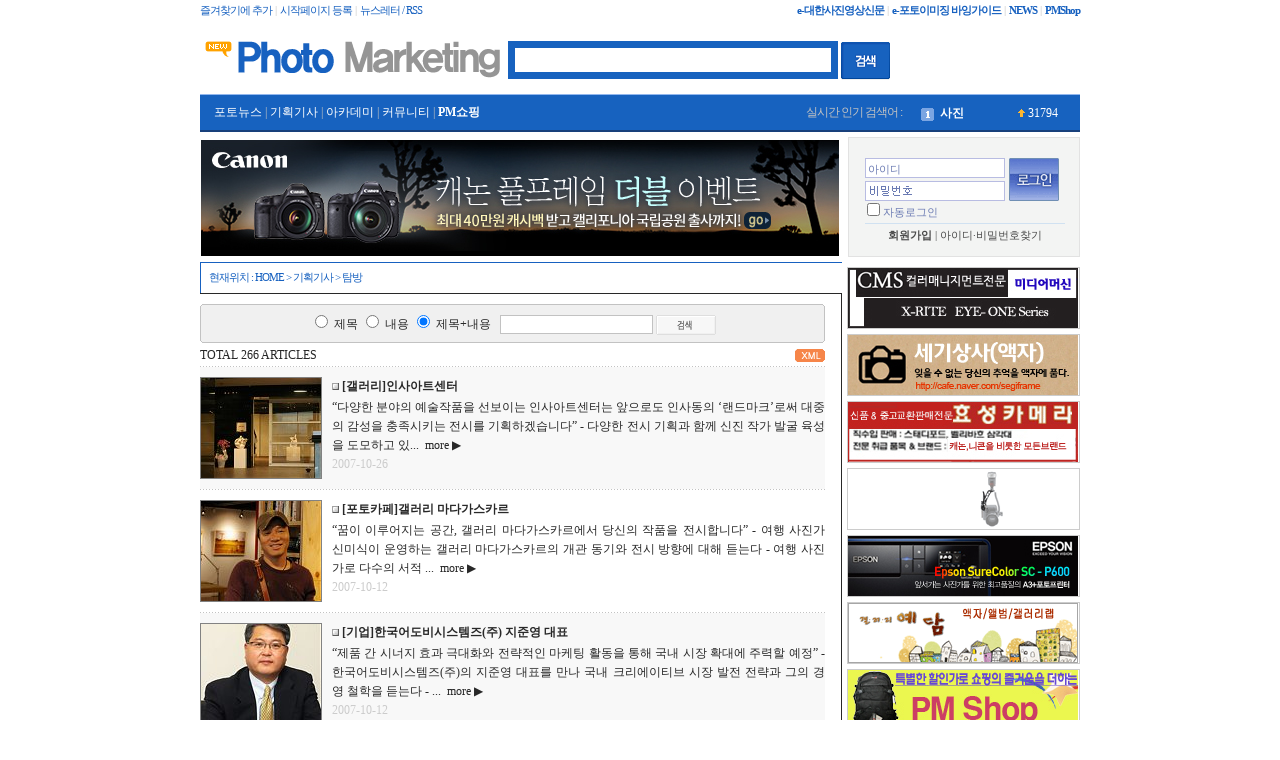

--- FILE ---
content_type: text/plain
request_url: https://photojr.cafe24.com/phome/data/file/repo/thumb/img_277.thumb
body_size: 6410
content:
���� JFIF      �� ;CREATOR: gd-jpeg v1.0 (using IJG JPEG v62), quality = 85
�� C 	!"$"$�� C��  d x" ��           	
�� �   } !1AQa"q2���#B��R��$3br�	
%&'()*456789:CDEFGHIJSTUVWXYZcdefghijstuvwxyz���������������������������������������������������������������������������        	
�� �  w !1AQaq"2�B����	#3R�br�
$4�%�&'()*56789:CDEFGHIJSTUVWXYZcdefghijstuvwxyz��������������������������������������������������������������������������   ? �A�h5�h~:�����N�V�����6��FÍ́_�b���+���G�	J	��x�ĳ�4�j��	��+(�"�Y��Ė�H,.�9� ���+�/,l>�n�B,�\�p89Fң�W��y�΋�:� ��(x塟�2� Z�<i�ˆ����j3��o���I�U��[J�*��_	^����e֮��mZD2Ch�
s:�p;�^>3$˜.�;ߣ�/�=��榇��t�Ő��C)� ������f��ji��sKycm�6���t��(�]����4Y��Y�{�moo,����R�����bK# � 0 c��GNUZ��Vˮ��(<%;_��{�T��[,��*3q�*��m [�8|�>gdm��$�\�[x���/4���m#� �D��_f�;���'=H>�CD�Υss:�Ӗ��1:�� �UK%��Q���Mo����겏������|�1�a�?�̺��bd2{�z}ǉ��y��1E��KO�.�5ĵ���D��v���cc΃��dJ�o�� ��NT�Rˌ���q?��E&�n�F��M}b�ꈀ�c*�8��3�k�$������΄��m�d*Gl��� ��JR|���S���S�_�0�l���8#����j�������y$���un �����QW���	ɯ�(��f��'C�i�q��f�����l�jZU�ʷ���ln�FCC�ia�猂A�@jդ�%Ƥ�q��YZy-�=�$~f	V'�;+ݏ����K�� 28ms'N��>_���SZ��(WbW��E�$���,^Y�J�P�ʒ7�9���e��z�P��VF��56���!r������Ь� �Z����  =�����F��l������6M,	��Z�ɀ:�ژm�ԟ�g���,��by%����0"�Υ�v�:����5�w%nt)#,1��O��������'�,�J����>t�H��Z���S�{��8�E�[�i��ܜ��'ڧ�MR��*���R9����K��w��N�T��zW�xO�ZF��	4�CCԮp�[� uiK����C�bǁu�{χt{�2��J���V�a���B�<�';�B>�zVk0��%��_KX�Yٽ(�<Ej�M��g$>L���υX�H�FG��Js�ڼ���/�=+��4�"�R�[��q5�0��.��̥�m��T��{T��^k6��$�X�+��fֈ2���X>9� �p����;�/_�2�NIk���_�Ikn)A���i����7g������֏�!�̊H�iPT8�;�\� u�՘�m��M� ��KeX.���{�U|�T�_���t��⮷��̭���]��+��{�u�	���:L��"Yf��{F�1&-ŉ'$~f��SM��ٓWh#�O���1�d�[[����#�ZE������7����ٞ�r�YQ�7˻��k��׌��7�i��'es�:��n� �$�Nq�3���h�"���$O�琦��0爏��J+����|��)���� ��KF�S^�����7J�E�Йd�@�;1��ڗZ�g��^	�xxG�Ze��DJ$U"-�و�,;s�Y�Y�V������6��B�)c�0�:t=���mW�xVv0�W�$������������I�����Z�/�K�v��%����������X����ׯ�/�>��Zս��,���̅<���>��x����d� ����`�֭o Scq�A�@���|��?��8��s�\h��N2�2Z����-��~7g<���
Q��KsJ߽I[c���yyoAc�ٿ��Y�
s)W2�p����������w���Q#��w�B��CN�F9ȭO��*�oK���ţYYn"�9R�U������ :�x9��t�?^xa���M��;������]���8�20q��$�}��qOo��}�:�������E�4t99��>S�NpGoK����2�ǈc�����?-�6�!����ؖ(*9�>��X�i����M�],�u��]��L`sېG?��};�Z��M����aƉ���L$�G���@|��q�UVJ��Tkz-m}��� B��(����;��ݥ�)�Mf���Cd����+sN��$K���-9.�XY��I�D�Q�P����ھk�����n/�?���\:��u8����b�0���ں��_�ڕ�k�%��\	��3�j�Ą(��h��ZY~!����� %�@��h�P�< !R�NJ�u'��=y�z�mk����0�L�� �۲z~\W�|G�^��t�7�o��<r� ����:*�@����
~��|Qxf�º��E�,�ż��0iBPH�6�͟����
nێ�b�C�䴈#�a��k`���+����-�j6z������,P\O#;�S��I��ɩ<���G������6׺��ѕE������`�1��]����kk����^����-�؄2�ک��� ���%'�̧E�-+_"M7S���mu9�Z�n���۶���#����R� ���������q���v��G�/͹[�'��*�{[j��zi٥�q�6]3P��^�y�� Y\���r:H�#����}��m���=�+��[�����U�RӲ��`��O��x#�u�������	�ڵ�q����gv`���iv�V�ic�����	J�@<}��8>o�	Xϫk�~"�t�'��yt�$W�;H�#b��F��w�>�ٮ���ge���R	�̥x�����#Ğ+��������̖��ل�9R��l�Ì����	�F�ݼ� ��kIw���؋ᦡ��?G�ӵ}KC���7�,��VW�;fa,T69'��x��� ��z��+,��4^e�G4EaD�ᘏ�� �cX���g��s��CK��mv<חw_e�<��d �����:�&�?�<{�� ���ɔ�����W9S2�NI'$We*�����3�N-ū2޵��o�W�j�/ԡ�b����3`!��;�m�ӿg� �sq�k�o�B��?�Q��7�M�c�t�S�6�q�5�z6����1<�H�t1>��y��|�_�n2?�x�ŗ3)� z�	O�b��VNM�oӊ���3�o	|��7�,�T���Xy�2;J�8(�2��k���.�τ�G5�0Oc�T5YxP�K������@��^��H��yI,>R܎sZ�
<�� x=>�U�e-ԓ����3|�F ��2$�m���"�=�=.���ᡒU�=�Gp���#��GҺ�)--�P�ƥ�q��y߆.l����|}}�^YXI4��P���	�<�9[�s��4�DU��������VK�gQ����U�S���J4��1�I��ӷS�u)-�P�X�d�6��ںci�Oas��Y_�%�(�˟�dq־\Ծ�O�+��i�Gu��"��ұ0 �pH�+�>xc���Y���"�׬,���W����3�|ȡrT|�A��}���9A$�� #мK��zj[�j�v���Ej�V�y����6�.@���
j�-�F�o����>�q������hlc&��?ʊ�X\C�I}��BT��� ���,�t�ˬi4����l��0Ƭ6Bã �����5�����".�eua*�ZHA�,��7c�?S_?��܅�v�jK�3���4�q��4I��Jq��N ��*囹q>����f��2[��� x�em�1'���Frq^;���Z�|_�.��mRT���l�V=�F+�kc#�t��	c��y@�1F�8;�۴��?��<���~�4���#/FS�#؂sa��X6�6�g$���^�o�u�O�Ս�	6�ۆ�� ��C	=�J�0��$��L�#{�i'X�㈆S�2����~
��(���/gs,J	����~�����ĺ��Σm�ͳ4Z^���S=ʻ�2�jo�bdf���*�q��J� ��S:򝹷-j�<T->�e�Ht�V��^pޅs��5GK��qs"6��_]^;��ӭĎ�
V% ?����w�?ßY���j�k��yaݲߑ�%����w{817��g�,OZ߷�G�^�kga�h�4��i[�o^X��)n��a�8s˔J��<%5hS�������S��7�ue՛Q�h����+�Qn��,U f�U=��t�=Z�ίg�H�Ko2&p����帯
�ֲ/|aks.�y��4�,�Eõ�ĦuS��;`��,1�^�����?��u���$k���'8b	� O�s_?����%oOC��P�%'���;4��k8�HD/��,x�� �?�����	x[G�m9�/LRQrc9��㝧#���%�Yu�d�1��-���Je� � s�������1�ie�4KǑ�̪�l�B�����
���緙�X���Ga�_Ǭ�Z��ϊu�}�\.��̆3$��0�=ʥ�>�_ݶ�-��I�k�,ZtVV6��^�)u�"��a����8=}�á׼g�x-�����`]���kLdg�h�p	b	�z�m�-�vP���G����$$A�"�>�$�2ͨR�*|�`rʵ%}��y烼M���;K�� ��
bKȔ�sn!e9(3� <��h��|7�&m>�m��fE���~�W�����jq\��{�2|4W+wks�k]�X!��!HѶe��==i�~�og��]���1.>�=����v&H�NOP=r1S��,7�sn�Q��#q�}��+ب���}�1Q�����d�
�w�������d3k^��@Z�L��|�>YɈ����  ��C& IX�*c=��Z�����b���;$�<_����$�c�Ә�U�)��\X��I���#�W�x+S����&�}k�K��1���m[Q��Z6����(<���t9�/�{'�o|���A��5&�h���J]v���8�{�F�ib����F��6)-��L�O�|g�i�ݞ���݌0�E�����������.��Wl���מ����Y�wxN���Q�J���4�c+;K3������c5��xt��P�������֜1i�L�"K�\�	��@���z5sX�M_��� ")���E.{���� U��f�����ŕq���-�k�-C�7�|�=2-o�6�D�O*�Ѽ��\q�L�бQ�^�׵�eMFH��RA� �R=1�~5�x;᷇4'�tBbńҀ�����+��Y�(����}��� ��f�[^��������~ ���}7� ���p�R�%�YOS.d���5fh�젼mS^�����|�Z��$s��?�5�V�Ae#^q�<�u��Ow
,�B�9_Z�+f��)r�/���=�9~��������J���WO�EU���GO�n�t�'yG#�8���ϫZ�V1��@�e�D|c��?Z����(�7;v�հT�%˚OqS�Υ�(�=}BG��ӕd
/ސ�<�*�+�:x�e�=�h�R��j��5�zoG��jH�;a����;ZS��v�r}v�E�����f���E���~D��[���c{ge�g���N��s<XU�$V�;�	��3�sE��i��`q�����s#H��B�3�����Z[���#��:�OSE�S��ޟ��s�D>*ԥ�S��XR2�8 $���z����Z\>V�h��Е1��ɢ����TQON���P���ַ�؊�&�fr}�l�i�!��QEx�{��4v�.���g0'w9��ڗČfKoe��#�]O���MWpRvF��gQ^�^�����f-��u�$�Ԅ�H���/�QW����Ԛ1J�RG��

--- FILE ---
content_type: text/plain
request_url: https://photojr.cafe24.com/phome/data/file/repo/thumb/img_281.thumb
body_size: 4361
content:
���� JFIF      �� ;CREATOR: gd-jpeg v1.0 (using IJG JPEG v62), quality = 85
�� C 	!"$"$�� C��  d x" ��           	
�� �   } !1AQa"q2���#B��R��$3br�	
%&'()*456789:CDEFGHIJSTUVWXYZcdefghijstuvwxyz���������������������������������������������������������������������������        	
�� �  w !1AQaq"2�B����	#3R�br�
$4�%�&'()*56789:CDEFGHIJSTUVWXYZcdefghijstuvwxyz��������������������������������������������������������������������������   ? ��q�_�w,�d�Ɍ	��~ �]�}v]�F��-��)�<� p��������N�o[D��|��
����Z��J�n=|կ��䫧F~�<�(N�󆾶����g㖿6����KYZ;��[8�N
���� |����6l��_��v�v��%R��־zc��U��U�oP�,��o&��������k�?����ks���v"5�7�9bH81����ѭ|'���L�j����D>�	+���_�� �φ�|/��Y����o4�p�@��x��g�x�W����'���
Xh�{���\ˈ1��Jt�;��&�Em���/�u�ᶅ���X��W	x���X�be&���m�A��K�����Rd(�+���zn1i��O�
q�N����c1�sR������M�Θ�k��g�$���4���7��ҽ��>е[wXAӂ����� x*��?i�,����%?J�T�]rMnsQ�|�Z2�]�a�#Q�I���e]��lc��I�I�;מ�Yx�E���f�A�=+�`A�#��q4	r�����~�ù��0��Ͷ�i�G���K��]՜��<� �b���� u����I�"8�9�n�X9GWS�"��`������	K�I���x�Rka��I�i�=���֊�^Y&��eb��'�&��Ӆ5h-�U*J7ׯ�5<Q�^k���~��u)��裲�`0һ�Z�Ǐ �d?d���er8�ȍ~��� ����߅�,�,����.�bpZ��3��*p�~�⾍�g���
hI�鑶�w�+��g����wP�'.i'��l&�p�95�e�Vߖ�������__��.��{a�"r�7ƾH�n��s9R4#rq_o��=���1|&K�Gæ(o�T���v����=�������N�R>w$�W'nd�_i5m|���>$�g�.�I⽣���oi���Uie<�N+��+k�;Q������V�h�r���"���RZ�b�I����^�.V��>+��Q��V�8@�f�Y�kϵ�{ZgM0�~�	�?�LҼW�M"�;��ír(�ۻ���"�8Q޹O���3[ݤo�s^(׵���������}%�t�vy'[��H�1_��*��W���,_I�&�WĐJB���XH�����sc�O5�|A�� ��WPcɽ��`>��d�DWU��,�Ʒ�ڌp2��ֲ�ք�.�>ǂ��
�f�.��۷}�~}:��j�C4�/<���VZ�iG�?Z�|k���0Xج�!�6�( (R=}�q�*,�ŇZᒦ�����s��N#��J�qnR�j����4�A�_hZ�����pѶrs��֊����>#�^��2]FK��П�� �}�C��T�*P��	��P�{5����M¢��;?5�nv-�j$�]����4Ӭ���� m��k�=i�������mV�� �����o�N�� ��� ���Ʋ̾���8�K@�����+][ƺ�����G�^B����fS�㯾}k���&��R�o%/�Tۧ�X�l��Y�d�o$Ga��8l�d~����*��ъ�T�����j4)�1�vig�4�V�QN�5�Q��on��<��4hZ�=������n�����Z�#����6��)��I4�?�^��_ζ�.�<�#�
N�C�+�����R/\�A:#*���c�T�?�=�`ϵ��RW.O����F+[T���3E4�VX��Y��� U7X�������0$U9J�~�.E�V������|�w�H�S2X�>�u5�q�R�	$��H�a��N. �Ѵh�1�0a���;���wA��-��)��.`#��� ~5#��J��ao���u�:��,=�1�t�~s��4T{��E۽����T��I�x�(�
�2����՝��i,���.�!��r�p!2�0p0Gn)�����Y�Z��m�!7@�3H[�O��e����+an��X#`�$e�1�t�T��WU���J�g��������iW����ڔ��2ǀ@� k9�#V$�c�6���$LE̙�RT���Qǵ���|�z'��׉�ߝ!Y�ߝl�4�aK����e�����N���4�$�oζ� �G��/�j��?�.F����s�yc�
�s��ֹ�Wr�����J��OS\W�,Z�U�&ʛ�����rbi5��ݾ�����P3Q����������w�Afp��:u�*՞2� ?Td�-�ie��|�]B1�>�Z������2�����gk>\�|����X�t��h�mm-��8Y,q�k��Ϳ͢�{Ff���H�/0�ʨ��[�2�]�0<G4���������d�v0+�����ez�c�������2�ݟ�r}m�D�B��&�\�]� ��)�O�'�A��u�R��1)��S����s�]6����񢺯$>C�Ҋ���b�>����қX� �ZzQ�}����-��K�h� �+Z�L��?���ݏ
?ӵСV|�S���~}h��Z�8H�@3Y�=����c�����e��:���߀G�޽
�#�����cޫ˂~R
�*gMM8�Jst䤷>^��16ȹ��UK�ۘ����z׷�A�%��$��ag�c&E_�C�����zW�x��RЯ~ũ�m�b|�')(�V���;�^MZ���ۡ��ed��W׮B�]Orz���3���L�o����î2�� Ы6���i[��+۾	�j]#K]CP�m�7��� �9$�qڪ�'Y4*؏`Ԟ��"(#�2H� ��_Mk�<��6wT�!�ȈԟR����?��}b��÷��Ў�8�>�;[�ڼ��n"��]y����-[&�_���y0��qқN��{RӮ��ײ�m.-.c?<3FQ��j۞A���=ɧfz��]*.��=Gj*�m���ED�k�gYYOv�aL�Տ ~5�m��ۀӃ;�t_��\�H���cEU����庞I��&�'�+�?,�~YcP�Q��Wn#q�vj�� 摷���]�I�G5��XŻ��zU��Y���Rs49Y��چ�2���?�~9�t�Z
ɧRW!�GB�A�>����'�#�<7&�֕�e���A�?J�� S�֯��9�&�L�,� 9��<�u�f�m���M�'���0��曧i�R;�@���@�c8�";k�> ����tz_�
kD?sph�A��H;�9����]J���4�9X��E�|Ń�䑸s��M���q$����,��T��zW.S�����:4���n�m�!7DJ�n^:Z�m,0De��W1�k��N�#��R�����c��iv¤��v��]\�۳'�5����%���[j�;T�Op�W�����]S�~m�O�mٷIn}s�K��w�Z�!q#H���@�/pg���o��n:��ˉ�R�/}kߩۄ�k�e�=;=����5V���r,���^��ӴM|n?f��>d(���@�=?���:N�����Co��;o�xt�u5��C�h�e4^d�E#$��4�[T�3>y�(���yosB��6�X���*Sg�[�����Dm�[���?«ͦ[����U"N#����DYr��M�h'8ǵd�2�����7��$vQP�G�����U��i}@9t�m�c�q��y�_Gxj�;���;���+���=��㇡�CaP1Fq�q�I��p�!�h����d��;y
��>��ZYDb埑�Ȣ�H}O'��c�6�lX�������TQE|^w���G�d_�՟��

--- FILE ---
content_type: text/plain
request_url: https://photojr.cafe24.com/phome/data/file/repo/thumb/img_282.thumb
body_size: 3992
content:
���� JFIF      �� ;CREATOR: gd-jpeg v1.0 (using IJG JPEG v62), quality = 85
�� C 	!"$"$�� C��  d x" ��           	
�� �   } !1AQa"q2���#B��R��$3br�	
%&'()*456789:CDEFGHIJSTUVWXYZcdefghijstuvwxyz���������������������������������������������������������������������������        	
�� �  w !1AQaq"2�B����	#3R�br�
$4�%�&'()*56789:CDEFGHIJSTUVWXYZcdefghijstuvwxyz��������������������������������������������������������������������������   ? ��+���C��qўv6?��Ҿ*������'�)|?������޹;�5� z��TC<mv�����:C�ћ
�s^�A�xQ^��l1�<�Aǝl�'��VG��o�}�4qM-��r�$w�k��Ս4�>�n���T�r>�n�+ŵ��搜mE�G�~5�/���xR�u]j����Q�"Sמ�}�?M��gf���D��٭��F�8 �3�=�_^��z&�q�����}��\4ɽT㓌�>+�d�}��p��omN3�χt� h����$��j~�L�J���~"��m�yd�X�����:?�-�m�[\�Pq>^�1\t���Ο�M��-��]M ]��Զ���0Un�����R�J����eq�a�jԩ�֦��:Wr��a�
�����J��ҦXsڥ��Sl�d��E\X�q����CX�g�Fy��O?�� �\Zu�i��?�kȯ�8��w�OQ8�[����9�OT�Po�wc�?������$f�G�+�z�~�5\��Y����0���1�u�:{p����#��S�<Qg�Ai<�5�nc�$���� v�vaa�hΗ�z�5]
Ѩ�~��Z������|�:����PiZ��x!�U�����/���1�W�{W3sok�٫A6���;� �����F�	��GF?�x�+��i��>�.2�5���O�,�Z�k�V��!�T>\6��X�|��Il��{W�|C�L^����$�|�a�U���>�ԓ��k�]"���5�da��py2>���Ew` ��iz#�̪�J4����7֑���u��qI����(CA"_��F8�F�QS"��L�F������_����"z:5u�s� ľ?�q�k��[�1�\��G�KryX��gk>�Jj6�|5���R��21�A �2?1�^��#�6����"��M��;Dq���.}v���l���>��wO�	��.�<�U%��cK�U�V(���kp��E� �+�� �Z�k�і���K��-ż��e�s���h%��8t�S@	b=�h�p�#Һi��'��ώ�Y�Ϣ����LPE.
��PÏ���&mM�
4Ң��۟ʽ?����4���!U�T\�Fr>�k-�}�ǎ:��k|r�v}jq�E��+����ؖ�Q6	����0��?g��a��^�8/4�:X$�� �矓�1���>D񄡣� ��f��?�~U��˃�W����%s���¶�����̈xu%YH�R:�;hW��<	��FW�>�5���@`}D���k��k�;��_�]?K�ե������_�-r%EgM��� zW_�v
x��&���-LEn��V�XP�InzqZQ�/֊x:�h���c�`���C,d��ִz�6��)A܃�����8�ݪ6V?�~.��$^^���
C\����g�nUt}e��K:_���R%�Sn�J����`~���WX�T|�n� x`�#IZ�ӯ�?٬��B�p�O�{������m�0�g���N�Z>�T��K�{�%��g��:x�X�����ћw���ZƎf+�t4�x���W�mwúγ�� 7�ˆEx#`D�tu��G#�A�����V�k�x}P�<�B9�����
�Ѩ��>��&����w��f�ǚT\��g���K� ��k��s_7�8�����d�\\jJ��ӭ�G���/�N@)�־��z��p�)�5c��ՅJ����e���[�
2�(�X�`��?������ś��WgC��_4�-ⷉ��:�[Y���B�4`(����sk�� l0Y|a�j���[�7��t'�:��2��g����N,ze�PI4S�ʬ�4V2GD\�ǯi��
/�kW�n�uO��<7�S5Ĝdm�Y��B�Ʊ�������_�����ڿ�&1Gp��O#�7�+��_�����lx3�Q�%�D�׎0���O���t�#=�D:��ϐ�\�!l}2@�P���ˀJ�]v�����e�rGOνث�=�r#B�'Q�kL8 ��+5���_0�*��z$��V����Q�:��q����e�O��\��h�Ӷ8�,��y��-x9�>@*��7t�k����/�<�� '��`'Lr�c� "��	���ߧQ]���9�I��?b{i�>>�J�K&�W(�F6�`�u9�s_z���|�� h26��ȥ ���cٙ��_�,?��}k-��9�2���\���cjq|���_H{�Qn` '���g��4�q��n;ߙ�]RAܹ=�������6>f��4�.|+��|�nl�~s�Q��O���*pk�O�L"�5�Ì9֢۟��>k䡎��[�=����z)�}h��ִ���ҽC�vF��u�;���#����#��8_�⼷L� �(����O[�Ѯ�,n��]���B� �y=G5�N��S��i���>��aX��nF�c�� �bb#ș	.�� �ӑ�9�&ӯ�g�./n��v�rO�I�kx7V�������p-����}���rqϮ+��a�,o[-�89��kw$�C]ٳ�� =-���z�Y�"�4b�M�W�"c��z����kV%1��H�O ���}6<���0N~#��4g�Ϝn=!u��:'�mby��4s�
N�[w�H��!_[E=��6���<��1����
�w$�1_~��V�u�j2[��6f)-�$���,�'F��O�� d� 	x?U��ޙ��Z���YIo���{�$b@V�R̞f�
�@9�zS���V����<'Ï��G�X$��Fg���k�>i��=B
�J�� �7 y$��!��7y�Y�y	c�9�.���'��i8�gg��TrO�\��՝
�#��|Si���]�mm啴����؅]�q���}+��ftǐ�z�ē�Ê�_�s���ŗz�����x���Y`����zm�}o�o��jІۂ�T��Mg�J͝�7�ųÿm��c�<;�������b��+&���0'q�l�� _z����ҿ�a�����ն�=n�w�:dHb����oμl|#�/������ ���h7�==���<�A���^��/�~ݥ�q��� ����X�:�R���¢�[���0�,�X2�#�E�-�����z'���o�+��/�����r�W4ۋ�>�$�fz�����S �89�0:ֹ�O�5W���*�����G�~y��^9��~,kZ�v��_Imci+�k�����p �/�f��Ӿ?x:KW�f�6�����?��������ϑ��#�s�Q)ܬ�{���� i��{����O�*���Vt���Q^}M���Q�'�4�{/j�e��$0ݵ��o�b��9�\
��A҄��)��� �(���nϩÿݡ�m���"�Pv�G^�����'���E~q���_�*��'A�p�Ҋ(�$`���

--- FILE ---
content_type: text/plain
request_url: https://photojr.cafe24.com/phome/data/file/repo/thumb/img_285.thumb
body_size: 3723
content:
���� JFIF      �� ;CREATOR: gd-jpeg v1.0 (using IJG JPEG v62), quality = 85
�� C 	!"$"$�� C��  d x" ��           	
�� �   } !1AQa"q2���#B��R��$3br�	
%&'()*456789:CDEFGHIJSTUVWXYZcdefghijstuvwxyz���������������������������������������������������������������������������        	
�� �  w !1AQaq"2�B����	#3R�br�
$4�%�&'()*56789:CDEFGHIJSTUVWXYZcdefghijstuvwxyz��������������������������������������������������������������������������   ? ��
���R��*�,H���4��FL�Ӓ�@=�'���N�%x���f��4܄'�$
Q��+"��̍W�n���v��H������I�_s�ɛW�-!�K�B��q�ت.��������6N�${M:�*�,�H$�B���:�֮�s��w��f��>������PG�[�θ���-h��qc1�s(yX�\�~x��Ocs�/�����KL"B�?8
AR�q^a26ܝ�=��KK۫I3mp���#�Рs󳫼յ�-NEy�c����w.O��9�����?<Osy��Rm>T �����~�1�|� �b;����"FY�<�[U��B���ܜ��k������M6�R��5vV.�D�B�0� w��j%��m��6��t}c�xn� �Hn��$��`g��O�����. bQ�z��z��_\��\�͐9�+������P�jCJ���]�����<��qb0�\�������<��M�)3�^}�;��%B;E5Nd_����5�QEH��hV�qD�)�_�ո��Э�-���9,Fs�ν8�z��-�C�(�
#O?0A��N�َ-�ӷs?KI �L:%�0�q����wE2ʫ�;�9#��S��^E!\��x���_�������9q��������c-0nD$�!2� ���j�����<�ㅯT���{������� ���]�<p�3��W4���ڝ���yh|�h��̫*y{N�x����5K;��|��/\t�y#�׿�>�d[f�U�H�S�?��q�)�� ӷ!�F�x����Q��VgEL�(�O<�H���v��ǥ\��~)���k�]��U ��
/a7.y�?�Mi|=�E��p�}�pC2�ǿ5��x�Tc�4�s�F`I=Fi�A�Ob3�*6�5�=4=������ �(�����h��i2F9�皈6F($深�HNkþ'�?_� ��#��ƹ�E{f�W��[����,�#%���d`8B���s�]XF�=z�ب9�N�?|� ֒9$cn�&޸#�"�������gL�W�8��p1��#�[�9|){u�}��,��[� f�+�oc֠�T�K"��fڣ�
9�d}k�d�5��ZQ�m�uu].;�m��a|`J�0~����6Nw*���暜�7}~�[�"8P�eV��[��� ���ֻ�l�����"�Fؑ�~��.�ЂqOS+���ic4� ���"���¼���f��,�:[&w\�
�.n����,���c�Uy�H�����d� dt<�<?���W�|rk٦�e0[0� ��<����@��kS�<cb^��CBs��oz����C��l39X�Q!9�6�?Q]W�m$��r�p1#�sY�<?&����d�)*A;���^�*��ɞ>"�����EA&GS��vG P�3^cW;ӱ?�_����}q�(�p-H���ҷJi`�M��Z�d����u~	���z��+�U����	l|�0	����R�Mi�Z��Z������7+��<2�#"��إ$��� ���-&m>VB�"I�9�!����*(��W-�jZf��6��O�:�&�$���Gg>Ǧ+����?�j�?y�+.]�Me���-���D��B I���I��\���9�y��ku��KrĈ-�xw� �g�u-SĐh�h4{Wi��9���^�Z�+�#E�S�~�*x��Ǎϸ�Pz�ҺoY�M��#�8�O�q-��.������T���s�G����4p�[��Pֆ�nx��cqjl�.A8$
��C��|=����M#1�O#8���j6��;+es��9<� I5׮�E�8T@�WB�T�>�b�s�d ��#K���4�5)9"E��~��X��}E2Lq�2ZBG58�B���q[؛��\T��dҤq#�#�UEf'�����_	�e�㹲�E���廽o*6�0Y��{׼� �Ke��_Sԧ�R�NV)Q�l��`<�<�8�;S��o�Ʀ"0�g���ڇ�,#�S&;�U��Kc��6���0O�q]+1' �+�> �,�*]m�[�9ﵸ?�?*�+�x5�*����Ӄ��M\��-6�9�啳��p� �r++Z�~����O+!Wc�\/��-�#!�d�<F���c���BǠ���EmY�R�/����֚���(m.#�����[���~#�%}�K����T��}�K�$J�����=F��U�Z���<sQnw�M�]���2j��2y�ȷ�����_Q�Kcj�v��B��2z�ܟri�+t��T�ܮ��iZ��zc.*�Ng;��� �_�����ʿQE'
L��~��.��K��T�I���s���$����a�w@��ky�����A�<�����?������K��ӭa���vG({K�DxʟJ��a�^�婈��Z"ܒ��I� �S��Z���x���RDݫ��9_^�7z-庮�h��� hr���W#͍nm0�"��{�;W��W�k0ex�P�_*���Ȟ�������pc�즏O.�nP~�R�V��p<�D��CYW�&�ge�D`=:f�/�6��0�x��Ěu�;=�4lO���RM��9_�:����1�����'��3Ŀ��S��X�yw3F'P�@�t��纾� �K�٤1�{��x��|��d�n	 }��=1�{z�~�i��Rq�w<�ž��+v�j��BDS�ۢ��o_c��Xm�������j�d��V���H�4��y88=�z�ל���ŭ�o{�;�nXdY]6P�D���6~����q�$1JZH�������4}SB�kb�{+��%\�G=�"�c��wZ3h�G�2/�QP�ï=���������:�+@�6Aۚ(�yAl[$�+;9$O�i�'�袐(Z��㾝o�k�!u���V'�X�A�QX�?�#�� S���Z���qⰮt�i.�`�z�+Ï�}B����ϩik��.�q.�
����{���gi6�g
��&�N�h�ڊ+���/��3�b����2o��ϷC�aک�5�k�K�D�o�F�L~�Q^��eΉ���M�K�m#��,c��yOUoq�_&��E�мa���rL���-fV��� �E�㒲gF������EW�-�B'��

--- FILE ---
content_type: text/plain
request_url: https://photojr.cafe24.com/phome/data/file/repo/thumb/img_293.thumb
body_size: 4393
content:
���� JFIF      �� ;CREATOR: gd-jpeg v1.0 (using IJG JPEG v62), quality = 85
�� C 	!"$"$�� C��  d x" ��           	
�� �   } !1AQa"q2���#B��R��$3br�	
%&'()*456789:CDEFGHIJSTUVWXYZcdefghijstuvwxyz���������������������������������������������������������������������������        	
�� �  w !1AQaq"2�B����	#3R�br�
$4�%�&'()*56789:CDEFGHIJSTUVWXYZcdefghijstuvwxyz��������������������������������������������������������������������������   ? ��k��+0PQ�)
����($����bۆwd�y����ZӸ�� ��t�5yt�V�-r��!G�x�?�t��������G�J�t��B�U����`A�A^t���"��ff ��MX��Ԡ�ʸ�Da;[��1�)�9���^���~�=eA�q�S��k��}N+�������exN�U�e�z�#��MW����i����]Uk�t8y�R:���!��[��E� ��%����z��4`zQ�%�>�.ǩli���� ���4ni���i� ��kˀ硥����{��%���,�B���
U�&��5+���S5��m�W�~���h�m,..a�D'= �����SZ�[�;6�N�� A�:�/�4��o��in>�Z(�/���}� �k�Ԭ!��%��P���۔GT����0�@�8zOfP�$��+z����f@�p�ŗ'�O����ՠf�,-���{(�XNP�y�O_Ҝ��c ���f��ĉa�T�Pr�U~�L�������g�r=x���=qLC�Շ�"�>�ӛ8�B�ͻ�� ?Jh���~t��^��"�$U_�-�3q���_��i=�������,��=���U	Z=R�6Ee��r��f��)�������؅�s���0MrM77�?����V��� �i� a�Z��.nO������q����Py�����WY�K���<b�e�����@H,�2��A�=]R䪟���� ���5srqM�9r����O"������ �X�ê�+y~�� J���Y�ȍ�<<� �r�/��'�4�u[�bfk�P�(��v�:��t��[������X�$�����4��Ȇ�n�;�c���XR�#������ӹ1�&g(\9b쁏����:zQ�S�sS�i��c�r����O��Y�5�ĺ��]�]��9C�u��E�(;6(ӌ�BG������ pS5� -R�,��-A7� �d���<�R����o�#�5��ķ+�RJ_�^0_\�ʝy�i6i:QQvG��9 �H<����:L��H����?���?�6Z�Վ�id��� hV;����T���п���k;��аl�X�������>��s{ݍ��S��[A>�`��A�`�g�$�B|��$z՛�71�4Qj�U@�k^r~�]O�� �N���b��+���ѵK�G�ڼ<V>�,D����0�js��G3�²i�\2ދ�wl���f�,���?{��kI�Q��[o��n��
��^��D]3Z߻o���2q��z�+Xt���}P�c�D\�Zt1����s:�xl��m�cId��E��@Q�~��m�kA��p�i��Ez=��d�(��ۀ?s� �I�� ���lA�P���]�[��O`��y^��@kY^�yZH���9�3W��o�c <�7�k���4Ų��-�wH�TRb���o�����kU��ҩ�^�u+6�?R\�R�I+�h��R��>����`�[�c;�9B��4W�iC�pMZ� �@�F�b,W��8W/�*KvtΌS�Q�O
�\����Oޯ��� ێ+����dw�?�m����
���gۉ�Ъƴt��ڌ1�kn'8\z��u�O�A���]Ǒ}l���U��U�{�^�<[�z�d�U�T���=s�}�ǅ�%��6>#���]D�2!
�|��9>��Ң����~'�8������ߤ�����q��.I�;Uπ�d�\�g�<E�i����c��=�(�~v��(9��$ 0�[��M?ßo�t�z�,�(�>�-���4�?v	`n�rI���&����[r�|߅��ܥ���//���g+�����\���R{6ۙ����׫�[����HX���τoy��R���� �G��W{�H�k�.
M�_H�
�&\��3^Fd��r����'������z�#�c�5by(�� �u1�z^��� ߆� ��)1�>\g ���rE0�9��B�}���Ӛ�@��D
:�zUg���+��օ���֝���[��X�۹G@�pXn�������Ռ��vr�
m�U�%z�ӓY��i.�$}�p�'�J!�x� �(AA�cx����kX���Y�"�"���s�3�<���\����i���7Vk�������d�=����Z�Q^�r�2�?��%��-����2���`=w7������)q���$�oz�u�o�j����<U���$&T�E�bGٍ���2z����R�ԥ�;�(�.1ݓ�'V�k�����	b3��x�onW���c�z�w������%�7�EJ��1Q�`�3��ҽs���t/�����k�n���sv]�Q�vT��&��㶓wa�#R���I�Rۨ	|�d$6�����<�*�]����,2�OǷ���W��<Ou��LмCṡ�^4�	��Yn���ĪIV �1��c�϶��z{�h��h��}��I�%��.4V<��2�J���G����� 脮��b�	���/���Q���۩U��|��5xmt�A�Gw��En,
^`�eA?�{��Ƶ~GA�������4�Ɨ��U�S�����P��99�zޣ�	u{�.�F1�a� ����d�Y���gF?f���uZ9/�jR)*�*������˝CR�U��Ø#�?���<-�i����s��2-�ѵ�p3���a<I�y@�Ϙ��0�ӌu_�M5.H������w:�!�}J�-�գ��Y�x"���s�W_m�8x����lJ���
\H8�	����>�,.5Ć�vy;`F�P+����r;8�H<����)Xj1��7Z��:E�[��������X1�=�*������[3��i�!`���Y����&����[M�6y]�+;�zƛs�ב;.たJ#:��52t�h���{�[���\��y@a;����N�WEe2���R�s��_�9��ҕ5:qmtG�μ��J/�>lM.ɱ� �A�_��7U�n�uyg��q U D�t����`�U#e<�+CKHgi��7����y�U�7˫=(��e��/g𽴿ih��^F;�]�9�����|G����W�S�p�I¨P�}� v�oM���*+���Fc�`m#��k�����؏�ğ�XP�
R��N��gV)s^�(l|-��� �����p��� =o"� �ҩxoźņ���֗K���pB�J��G#���*jמ'��L���	�{9#� ��:u��n�Ӧ��>j��x~�Q���*����s]�x��ݳ�0��+7��>�d�!�T\�y'=}O���o�����Yb}�J�V���N�����U�γ�x��b�J��D����T/�/���L� ��� �V�k16ݣ$gj�5cˇ3.�Z���d�7'&�ni>�~�|.�O�w�?�
�6�7�m�� �J⣂�dq�v֦0&p.&����7�b=��xO�Z��4��H�k��GRyʞ沼?��h��t��e��\���RM�� 7����j�4�� �⫫�Ut��4S+�� w�>�ノխ4������;���ٖ�"�-�Ȕ/@�|��w÷?�,�c� �u+I(_��͓;��z�_SI~�>��z����g�Db�|6��q��(����=�;8��*X�Ar�24Q^S�{#���R�1�Nj��< �cE���?N��$�µ"�BrY�:(�=�[ �C�:Si���z(�D�t�@xg��V��2,� �Rb)�V��$3��+��K�UY��ߎ�?�4Q[��Ρ�x�ǉ�bM�� �=袊��?Ï�>V��%����

--- FILE ---
content_type: text/plain
request_url: https://photojr.cafe24.com/phome/data/file/repo/thumb/img_278.thumb
body_size: 4637
content:
���� JFIF      �� ;CREATOR: gd-jpeg v1.0 (using IJG JPEG v62), quality = 85
�� C 	!"$"$�� C��  d x" ��           	
�� �   } !1AQa"q2���#B��R��$3br�	
%&'()*456789:CDEFGHIJSTUVWXYZcdefghijstuvwxyz���������������������������������������������������������������������������        	
�� �  w !1AQaq"2�B����	#3R�br�
$4�%�&'()*56789:CDEFGHIJSTUVWXYZcdefghijstuvwxyz��������������������������������������������������������������������������   ? ��8��E��>�����U<��������	22� �^�`�]�+��P��&�!idG$���*FS�v8>�
\������X[۶��ŪH��Q-�!��J�L�3mYQ��`MX�%�"�
r3�Vtt��v���j�Ȩ���,�3ڝ�&T���F|;m� _�?�.ި]$m3�U�2�b�`3�$��
԰Lx~����� �v�\"ԣj�YT��4����5���vZ�Ӽ����_��C:2;��� :�I��vt��Я-�ZL�ү��,�dn:�TsY�CK�(���
��5�r�Y�s��?���o����-v�[§�B������)s��ӶR٬��#�R����}I8Z�7��\W�X��,�9C}��.I�nqr�ܤ8 �4R���L�Ί�������rMe%�lQ��nu�O5�o��o)�G�G��W��7��"�t;�HJ��zWџ��|1�|7-��|��2����6��Xa���5��f��U�T��hԛ\[�l[\���(�>�zu�k>��yrV<c*N{u b��m�w��At����ۄ��.J1\�Q\����B�C�w1���Qے��3�ƶ�Z&����&>���� �����lo�͵��Y��A���7��++�^_^� �d��X�?�g'�t�������ɥ<��r��[� ���ZXI�Z�%͌�[��I!����Ѻk��[�z�O<��.�1,�v[�y&�=.5#�ڥ�gK�]�y��;�V�&���YžK����qKo�6=�|��:��$�I*�9�R+�|]6���,jZ��-4˝--�&�9E�E�

�1ޢ~�:0�e���Cvk[�N���b�ö{z��A,��A$3G���B�9�kɇč|/�4�_�2�� ц�s�Vj�ӵI`���9�S�e��q��TS�N�n[_*�����o+�E��9X��L��8�Q"öu�]���p >�9�ֵ� �B �)<�Xm,&���"Ao<)"a$u�.�C�8(�����9��5�`�h|��d��`3���Es�%�/��5���u�j?���-���rFQP�V�����Ԋ�i�����d�)�x?�}M�1�� �ܡ� ��ws���|��<����?:�/�gG����!�ڮ����Tഓ�����c��V=���Ù�g�����_��R��Cs	FĐ�u$ppG�QR��9ڱ_��} 5��7�Ӵ߇��Y�-�7K<�ԇ��l��b0ANGJ�<lD^�d=�O�����l��[C��^�����o
*�7�����G�\�.��G⅄�u�71�x�#>�x��b�}��8��I�vQ�H!~�q�ڻ?�wP]���Kg�����G�=@�Mk)]��#Pp�|W�/}�d�]O}�4[�l[\c���w}�����/X�R]���	o�4�E��I��#�jT��ן�(���/���1�J�YL���)lc�z{VǏ�;��F���7Rdr��t�GEZv���6��é\�	�B�Fe1��_��i'��hx� E��>���0�{�p�(8m�Xg��ǭg���)�d����{u7}.�.�򇁒�)��V\�U�Y�?���3_H�1q'ý�,�"G������3��g�M'';��L��������?�B_���1����p�S.x��$5���6�j��u��J��,pN �x�����>}�ۏ�Z���[��BQ�(��\j/��}�9%�8Y�x@�����m�8<��B\��*�ᡃ��4������ÿ��W���߰�3��?�A��!��(��ĿY�_�[KX,� )p�AE߽y������ {�ķg<��� !�ֵ�q��I�i�6��٥�����q�18�*	�vƟ!�:�oՙ]CZ�K�y%�������؝��8w=+�~,�'���(�	��kľj�K��K��-���Fuy����#Ҧ���m�.��_���V���8l�b1"��eB�j���ꥫw"�%9(�]����)�	����DjHR'�F�rB�RIP�㷩�S�{����bH��ۄTs���c��z�=��;M�L�'���T���
��
�6���\s�u�-E���F�6������;ԡ�q��ʁ��`�i���Q��������ڼ.�n��z/`V ��!�~�V�����Ljچ�a1bc�	=�Z�/��)��u��m�1qa�����������N����({I��bM?�Z��v����[Z1��% ��p|��70`=G9<֧�������ƛfP~׽�s���w9'�e%������y���v%݂�'��$Ԟ H���N_0-ͳ�[n�9��g'�r�aj�x�T}s>xF��)���I�|����m��5q�?t� �Ku7�@��@Wi�� ��G�tQ�[,�/�%s�`''���p�wg�g��^�ӽ���f�%��{�C�&�<�2�r'Tx�����#�ȯ8�	�6�U�����]��W�������F����s�܌�]����m�KeDR]�[�;��&����6��C`&�I���*�D2�O��ld���[X��h�������>��[{su�7&&�@�� p���3�4W3�K�� x|Y�n�+�2!$6�Il�0��@U�3�׽�N�wk�*.�c��u�MNm����	Z���g���a��J�r	�+Ӡ�Y��e��*j7��{붙����(T?t�޸��]�O���\�����s��Op x��7��*�\)ǽG7���<3��u4���6)�O�L�s�j�V��wZ�N��:#I�y:��t}�5x'�#�T@��j/�4�Y��u��IWi�����>��z��<k���v,�=���t� ���"�~�{4�3��#�c� njy��
�Y��x���U�𩺹*72'����O~՜���n�u�ؙ���14�t�瓎@銞+h�PGp�d�R�fpI=
�.�l��]L�\ܨ$K+l�NMn�~�zIXA�$�r�aX�?<5d�2��C��?ʯxfdռ%h�f�O�]#�	T��H��A�	�˩�]���/,��i\A�V%�1F��1��K}kR�T/�__Z� ؏`´�U`���xr�C8LzU�+�R_/',�+SZ��4�R9��,�[]	-l�FW�YP���O���B
��Tv��Ĺ���^�H|C2X4�[y���,[��w2}���~lxRx�<c�Eo��y���mbo6rC����~�֒XY��¹�ɭ����VHw!��
�;�R�&s�(���ú�oޑ��9����⥠#��q^%񕥫=�����d�Q�s�G�~u�k�$�5��qed�9f�7�Uk%��/�?����DU���w�\�t��n�J��Ԍz(#�J�σ��>�T�V�m^ooc=��6��$�y(�?yٶ��ȯ���h�𯇴�!��2�=����O��}��1�J���[������	��V�D�	�ہ�;wuۓ��{�,��X`zQॻ���J��(��2	�*��>Q�\�#����
⛱bS4�� !����� @~�w�F�{V����0��l��bd'� � Sm�g��y#���f�~Ur��A{/
H����"���N*�NM6��Z1ַO�1$�G���QZ(A!�t�k5�x�!����8m�Y�n*9S�����J����6�ʤ+�:p�#�����
V��K�]e&7�py�(��u�*DM��+�7c��v���b^�"H����f\B�}梊��|R�/�KKd��X��i
���?*�Ə�f���I����$�\��EOr�0��FrFI��F�8�cv(��γ���7��5�%כ���Fu� ǔ��P��d�97���Q?��/`��9֤�lc:���2�:LQ�py��I�֊+*_���o��i٥�I~�Ұg?��9�:�&���jP���
��a�	���l�W�1,�f�����G,͆1�\d
�-2��L��2;�fws�RU��O���Q\UtnƐ�썄0�C3�T����Oa�EW4�5?��

--- FILE ---
content_type: text/plain
request_url: https://photojr.cafe24.com/phome/data/file/repo/thumb/img_290.thumb
body_size: 3730
content:
���� JFIF      �� ;CREATOR: gd-jpeg v1.0 (using IJG JPEG v62), quality = 85
�� C 	!"$"$�� C��  d x" ��           	
�� �   } !1AQa"q2���#B��R��$3br�	
%&'()*456789:CDEFGHIJSTUVWXYZcdefghijstuvwxyz���������������������������������������������������������������������������        	
�� �  w !1AQaq"2�B����	#3R�br�
$4�%�&'()*56789:CDEFGHIJSTUVWXYZcdefghijstuvwxyz��������������������������������������������������������������������������   ? ��+��3HM�iXb����Ĳ��ҭ�d�V��pH��b:��N>�즾s����+� 	�NH��F�VR��{���8/xL�� ��[w�ﮥ����
�����8����$Э�+���Mr�
l-�j^�h�?�S(Ô=	y�`zw���_]���^�{�����l��+��V�V�Po�}��a(B��-Y�(�Qu�E5߆\�.0��w!÷�^5�]:�ў=OL�"2~V�A�����hw��q�x�u��-Ҵ�̃�6w*>]�Eb	�Z�]Z_TG��>MЯ�j�~%������a4Xl�2���ʑ�A �k�#�z�z���n$��g�A�]���$�¾��,�OΓHmb�3,l�.r8� п*�c��[|$�������^˚��u>zt�:�����
J�G�]E�����>b� |:(���z����5�*�+mR	�"����K��v��X/�x�n,M�¡��T��x!k�p�������.���t<W>&R�7(�u`c	�Q��w��1:7��y澸� ��� �@���=*I<m},��˥O�Z��%��1�����;px�E��E�&\�������#�����Qn	�
�b8\(9899��Bn�iJ�;���]�GV�5��h�ז����Nc�BZ@�1L`�sױ�Uԥ��O�1iQ��ἂ�ȕ�e����GZ����r�Z���ԭ�n#ljxwp�G9���M[Mҭ�7ְ[���(N���^��/A�-�w�y��|Y�A�)M5�Hn.�:)�b
S�b@~��_a�Q[Ɩ�B��
��x�0{  ��-t��U�KF�"+��v����E ~���]��RI�S	'*IZ�<��k�v�4RHk��-���/�����>b� |:)1��ڐ�QV�AHh�4�@�/��"�,����0����#�\�k�F�φ��|�^&�0BĤD��q�1�FO�$܊�C��)�O4��Z6���t:�[���S��92<
��&��:�qF�+*5c3۴{��`�N���S��T���8<=�\��I	���b2k��u�����崚���Z��7P�u.$�DxY1��_<����>��X�'������M<��v�´1����	��Z> �L�zʬѫ���1ZF�A�Bl�rF���<]gffX.�W\�(n3Nά쑤�B��Z��g�� ���_�gc �#������_@W痂�-x��:��߆uD�+���`Ib�ۜ3�G �^��_ګp�/x<z=Γs��2� ���
8YӂG�b�
�W#�C^m៎���#�/6��j�5�>��c� ǫ���H�h�$�E��]OB��qM��1��m���/���n�b� |:)� �H�$���W���|.�=����e���.TM3~b:*�f?Lu"�,���;�^:����jf�-�����c�0p�V�}�xSsԇ+k���ÿ�MS�ZBJ81A7�dU�1�+��o�Kx/M�d� �Z�sP'��=��� ���1�s�+����qPL� /Z�P�܇&m|Q�ƽ�� � k���K.<�b�JC���g��I<�k���h�uR?J�� ���欩=z��+}��� [|D�^��?�G�]iv�<ynA�x��89�q��f�Z��]��%�&��x�l�6T���{�g����it��eƅ{%�N�'��g��� �רx�º��E�� K���F%���{+��N��^��3��G�z���,o�\�n� ��k��yk���n	T��[�OY0	r=� '�����xd���j1̖y���LBtS��9Q�@��5���{?x�l4���7HV� j�q�� (C\�:<��;[���b���?�s���r��j���=)��#�Se�Z�F�,X�W�y���9�@�3�/Ğ�.�ko��=�b�O��@cv
���-��*3������$d�dX┤��$�`���=�&�Z�����ʄ�l�g�߇'��~�<Uo�u(��9H��pX��4:��~ݷ���p��v9���Q�:�\;��<�z����.��j�V�6vVv�o��V��ۙ�)�vr8�+�^�d�."�
��O�]���0{����f�c�M-�`犉��$yP��ANQ����$��2�ї���S���@C~�>&}3�~���هZ��F��������}{�	���7�jfF��n�]>�b0������3X������M$����D����/� ��k���L2-�܅gvT�
�HR��˷<���SV��	M�BQ��<��8�|S��%�e+]*��F��q�pNrq_��o���[�u�������+��5���wڵ����3-����XR,wzbi�n�*0+���_x���Z���5[�mݸ��r�v�H�ܚqxnU�z�XȵU7��.�����b� ǩ���;Q���C��6��j�,�
�Kp2M9K2�m����-˞��(���?┿�����>�u���e�S�v{0p��7�����+��ϊ�=�\G&�l!�������0�X�m�<|�wpWV�����J�
�1�s����v�A2����֮0��#���A:f3��v5ތ��f�`��7��V$nx�Z��=�z����ROj ^2����5�cg�WdJ(oEse�X]!��u����s�W�G�����eyֱ���Cnw#М!�S�z�:��0^���_~��W��ڰF'�PB�6|�G>����  OÙ˗	?�濯�&�x�U�9�8��q�E!Vy����� zt������ �|q��u	���5�8�<g/����H�2/�p�u�R=2��¾W�#�:�y?k|�ӵy��f�?S����B�Q���"�)r2 �x���L�U��U�C 	�]�3"Z�����|�7�!�K��h�"�'�o�Tn��1_�?+&!��J�n.
[���sPHy4QVn�Þr*+q�����InQJĳ�(��|�;_����֯d�$J9�@H#��8oP1E�g?�5��8?�/C�<Kn�d���,s�����'ܚ�k�	���P�U�8,r~袊��~)zx�����7ʄ��4Q_@�,ʑ�� �֝�$�,y��H� 3���*���

--- FILE ---
content_type: text/plain
request_url: https://photojr.cafe24.com/phome/data/file/repo/thumb/img_280.thumb
body_size: 7391
content:
���� JFIF      �� ;CREATOR: gd-jpeg v1.0 (using IJG JPEG v62), quality = 85
�� C 	!"$"$�� C��  d x" ��           	
�� �   } !1AQa"q2���#B��R��$3br�	
%&'()*456789:CDEFGHIJSTUVWXYZcdefghijstuvwxyz���������������������������������������������������������������������������        	
�� �  w !1AQaq"2�B����	#3R�br�
$4�%�&'()*56789:CDEFGHIJSTUVWXYZcdefghijstuvwxyz��������������������������������������������������������������������������   ? ��u��Ԧ����
�@B��
�#q���(��Z�7���^��۪���/�9_��Id�G�@��d��v��q�ǵw�����.�{"G��ʊ�V4����ȇ�q^攭���Iҥ�N��*xSX�]�V�7�k�7� }N�� !֮��K����Q8V�~���?Z+�5eKe��!3	�"�}�w�x��}j����|m5���]�0'���֟﹬�
�G�J���C�<�*�P��{��tߜ�H?���4�Zl�-WQ� ,��m�*߭A�;�{X�,-LV�P��Gf'�_<�79��ԑ��Nk���-Ny���]�_���k��
�o?����H8���+�4�u9'��-�zo���_ j���_A��[�8�ԧ���2 ?�2rB����#��z#_X�|v��Acq'�qZ�V�7��֗q���/u+�<��ĎD^j���� V;g�5���y�V��n�"���z��Q� u��1]3M$�(֧9;z��~�M:��#ʹX׷йh|�켎GLt������k�F�yi�=�74r�I�<�A�=����dKd�E������,�m�ꖧnH8=FG5��KSm�H疚�D��Hi6���2����e���Sg�<eom(ӛ��/�%�ȍO]�� ��}�-7�/�/5�j� OX��[i�ϺM��6{*������4}&�Aԥ��A=�ѕa#�U1��w;Nv�5��(�ҝ�/5M[L�/�"I/-�RD��RnFbG�Ya�x|�l�B����qW�p�FR�'oVq� ���_]��uk��2�ɔF�7#�2 ��^��iik�x��gW�4�H[[��B�@'25q�L�V���MV	n#�_"WČcvdMĜ�s��]���y<=��8�Ƽ�$�&�y�i:j6���.�&����������<o��4;h�Z|�F�� d�����aG����y�-"���h��U�������6�<���|�\,�������\��� ��]F��Ky��B��[A*^@\��6ѿ g�����y�X������CT�L�.��٩�W+"b$� ��1�;Vލ�����,�����X/k-�v�,�n������`pA� �Ҡ��g�� ���1��������0\N<O�S���k5�K�!Aۡ�~@I*	��|��W�kkeke/��k5����8������UW%�Q�C^3�R�O�u��F��v�2ť\�M8�<ؔ4r�6F����c�|-,���LԠ�F��K����V��G�`8�ev"�a�|΁U���T�	�_��W���-���~�>�t�h���.��2��T�ˑ��l�{?�_"K��7P��z����v��M�ܐ��~�<pk����W����x�l�U��5��M�4�~� ��� ��G8G[�_�~��Z�LV�k;W����9� C����]Q��{G�G$�Q��w��zs��/�� ]��R��ͻ�L��[JZF����u ��� i�������]�Y_I��X���)�qq�9�*���g�/��{lw���z}���V-!gt��=�^9�ˋ?��z����R���<��d�y�yK���Ŋ�WiG ���=����$������L��-[DH�/��2���/��qʏ�s�O?+pO��,������Yݷ���1\���=��nTS�J����4��t�������9'�/��ҩ�6��0(a���#�\��=���n��~��O��I��VEEۏ��!-���[������~�Tk���P�Z�oM>��l�x[X�u+}�ڭ��׌n�=N�T�xFrO@=1]5����g�m��Csw5��A����%��0���;��v{WI��ms�ms���Iq�K�[�@#�L �ş;�������֒��K��Zɧ�e�.@I<�W�
��k8ԩJ���8I��J����a-�Z�&1�׭�M\\+2�X��ʟ.r��8��=Qg�V�#�^mR	��{�bz�5��|�G�:�/̚;��Pn�,2A���Ns�=�3�z�<}�Msk�[;�լQ�o$�2�gl�F3�a�0k��Դvp�>X�|Ϻ���Н�i�6>��EG��G����d���i��&�'�^������[B�+�~kx.��o�K<���;)%�	aC�|m�PX��|�m`;`���\��][y���l��:�~�&��R��"w�M��1`�n	��3���~�_Z�$���,�b�-�,a:�9�cY*MϹ�R��TԴZl|���zM���r�n�Fc�L�h�pNv����WW�F�������"��$|���|�����8��Ϫ�Y|5�]�4"4R�v
�rp�?�K�|/�T��t->��!`����&�R[  F19-�+4��e��3�F���h�꺦���kO�@b��kV ,��3���ro����]���~,�E�n&�f�����Z8�p�  K"��]C�� �|5�iGL�Il��J|�2J!76w�p�zw���D��֦�A6��f��*d����B��hNR��v�|��-a{���<�_����e�v+��n�����;��b�B��v`g�+�|K�k�˗rw�d�7�׹��?�+�<!��s�C.��ѝ�t_n�c<��⥽�~0�[fB�eF!XB��� qDe/o-n���i�K��]5=��Z���/=��2G���h�QX�M��s�a�@'�%y�i��	���|7ieq����!e�F"�{l�N�G<f������7X�4ɪ�W�5쨫s
ʭ���g�`G|W�xL ��0�`��� |�Q�]4�و�ÒT9w��W�m~G�~�6i�����)�X(v6C�yϹɮ����9ԚO3p�x��b�J�^I ���X�u���ll--m���0�'=x�:[��[+i-�mh�%(A9��3Z���'��gs��Ɠ�X�D�{�W��G	��6S �@�%/�`��Ez7��c��;��:��� ��Q4��p�lq��\�$��q������4������߄'�C��E�fc�IL�S�����6�e����� �I��#8�.;�Μܜ-fmAӍE*��[��I��+#���������]����mmp���8�*���  j(�iY�&��G�>&O�\���WH���|��P#J�AXՊ�c���=�Ehj~ � ��6z��t�*�+X��bv ;�n�I�x�+ɼ=��|A�X6����6�Y��#p���
���A>��j�Zh^��V[��N��nXF?x�� �9a��<�ZN맙��h�Gצ�u�v7~)Ӯ��������Ӭ�w�y
-Fz����+{�.��]�K��7.�O���#8� T��=;�#¾$Դ=AbЯmŬ�o�����N���7�v�`q�����Y���aro.��W:5��ז�/ޠ�̣;�ʀ3��ʞ"*ߨ�V�湴������ϏuMTk[Wӕ'��#��8�7����@#�X��������S��V�!�DԬ�ѡXA���N� `@R3��3_=��;��M��[��p�3�J�V�D��ĐG.	w+H�mU n*k�?ao���$�K��O�O��5�:��E�|���v�z�0�ԤgV�!�SwO��9/x����� �4��[�c}40��%�Wk�	��,Ìn\�Ey��$W�E��k�^���ʱ'��Ӹ�`ے�NMzWůE�����;��9e-&��C�ʹ�x' N\W	��F����5�	:��;$3����|���e��<�]��ӓ�{����k�:$?bмQ��q��U��孼jJ� �C��s��k׼7�C����\�kƣ���"�9'o���j�+ x����k0"��E��I��c�}pl�� �	�����m�~~�-��G�F7��X�d�8��O�]���U����/�=U����<?���'�~K�U�c��N���G�O����i6�˰3\ܟ-�npUT/ː?�q2|.�[".�a��S*;�v���ÿ���ij?t��VK�䕣Kx�ؑC�QH�c'N�3�p�Y���� ��\�E���н��i���c�k�
�9�).��*�O�Zfh~!h6��~E-��I+2x��m�����ɨ2�eD0�o��<�y�����z���5kmr���߱�gWA�jT�`�	r�z�����T���Y�N�)�Fn�V��B���q����L�o��"��o([C�B��5b0�>n�(����KH�5\�ډ�)|=,���wY- �|Ïc���;�fME/t�_SW��|�*Jd�=MvP>����4_��SқR��Xod���6�v�>�<W9ko��M:������,���e�f�8���ھ���{����A��:F��o�=GJV�#��1Gr��\:���#>��\�P����g_�LY��>Z_ٯ�m����t-�\����<��,돳���1�ח�G���|A�x���]��mnQ//<�儂��Y� s�{q�������Ӽ1���]C��:��"�F�Ɉ��9�# �'??�@���O�Xnl渽����5�F���hyG�*�����/8����[?a������k�^��߈>6���4������c����k�J���6�w��#���@��s�	�v�W�=r�Ǧ�����K�?����Qp�����������	�A���:yzo�m�pGro��]��:̌�Ob��ĬI�|�8ڣ�2
�-�x�|�CX�D��t����V�b2$G���U*>C�t����ot�k&���C4�J��:�1����SI��gg}�Bͯd������
���7����pH�\N��\S��cC��r8���[*���֜��_ߜ  S��2Mih��!�u,�SS��vH�GծX��$�w3�\eW����77qk�A}%�ލ5��v7p��첕P�(9�.��q��o¶�����'ő��h�Rʓ,�~�!��$S�Sv6��%�:*Jz����|Gr�ߌ4n�(Ѿ�s#Ė���+���qX�8�[��ӥ��t/b�k�R]�G�Ѻ�0��X�_��|5y�F����}�d���71�a�i�1��$d
�-|_��:�kD� j��;�h���d�`g���ޔ�*%���z�J�������9�s)�}��v����r뵿��H8���8�Y4-9�ſ�$  ea�g'��������=�2�k{��CWP��T*[�">���c���WV׶�b�>�l�Kx�����
qՀ��H�*�iԻ�;���"C"�X��K�
 1�yּcq�'Ԍ�Y�5��~�z�.'F� �f]��la�\Z�z����
+������U��j+C�*� ��%�G�����a�Ȯ�N��$Y:�s�f�j�����7���\|;�|���s�O��{WM� '�>�t���,ɴ�[����_g�ԅ:�Y��H��Ҝ�TK��/�ɹ�Z'�8���_�+&�T��[��x�;(#�"���'�|�� �ń�Ė��{?��T/>��tH��.
��0�.Nܹ��_���Ƭ*a湖ϩς�*u�{�8/[�M�ܰ\���H�#�嶾�� �n�>>?��M��u^'�/��.�����.�����8�7t�F�9-����k��#��%�ǌ�"�5m+�i�����9i,����w�8�2+�b�������F���ߴ6��봽�S�K�d���*�~p8����m����c����[��Q��O�]	��rs�+���bx�P�Ѿ$x�H�.���ܾ��{K��N�T�����8�kZ���R�I�e#͉����`�0@n��zb�aN���j�����iTJ�w�������KOԠ��|)ͥ���}^�!4�31fo2a��GE9� �<?�?��3�,�M��᛻������Q�8bO�J���� ���uj������N���[ڴ�ʒ"��s�g  O��"����M2]OV�����udr�g�h;ۃ�����0��׌�IۖJ�ߓ�uٟ4k_��A���E��[�"���y��ǈ�B�/'�p�H�0V���\�ku����J`Dv�ncT�=���ٰ Y�����E�������յ]6�3��!V| 	!�#ʑ��Mi|>���k�i�i�o���mp�� ��*����v��QRk]�_�u�q����~]����#�Ok~���g�|�u�4Q��2����.X/A��6 ��Oąk�X4{\���M6��A��ܘl���s�c~�>�&���x�=0Oa��w�x6�Xc�����nC�1�9�*���΁i���Tx]-,�P���	�vG�x���R�-�:��{iǝ��^�w�_�������_�?4���_h�5�"����U�.:�U�6	���eOx��Ǘ>Դk=?G�E�E�� y��GERN6�T��6��$�q���2�����^�(�HQE QE�?�Dv4�M�1[3�W.�aY��Ēz��@��ח�zżw��6"���[��W���O�g�_t[Oi��\^M�F�/s<��J�
�M�q?w9�^��=Q����~#t�[}V�O%|�n""8� ueS��\�W*ݝ�ex�y����v'�*G��X�\&G��=3Y߳g�l�'�J6Z��好����;Uȏ���"V'n9�A(���U-ϳ�<����)�~i.ș�㌰�q�`u���C�O����uyt�� ��y8#��1��QXK�w{�A�]GM�kC�57��Ӣ�/�`K1���$�<�(��I�KX���

--- FILE ---
content_type: text/plain
request_url: https://photojr.cafe24.com/phome/data/file/repo/thumb/img_283.thumb
body_size: 3142
content:
���� JFIF      �� ;CREATOR: gd-jpeg v1.0 (using IJG JPEG v62), quality = 85
�� C 	!"$"$�� C��  d x" ��           	
�� �   } !1AQa"q2���#B��R��$3br�	
%&'()*456789:CDEFGHIJSTUVWXYZcdefghijstuvwxyz���������������������������������������������������������������������������        	
�� �  w !1AQaq"2�B����	#3R�br�
$4�%�&'()*56789:CDEFGHIJSTUVWXYZcdefghijstuvwxyz��������������������������������������������������������������������������   ? �E<
M;r/�uS]FHP)�T-ul�zd�9�d����s�� \���5Y["8�>����ݓ�;� �E���'��:�:��	�C}p�~B���T-���4XW<�<c<�i����������2�*��	��#���:,ze��eg�˩���@�LB�~�@X���˼A~�N�4�F�}�*Ɲ]��@��Ƹ��F��������[�|��hZX�l���nPO^�s_9^.5%��W���(�+����>xo�]��T��ga�{d|0��,~by=y�1��O���;�M?F��@�FR8B��:�S댌ש^�W7vK%�F�f�;��� ��כ隔�ㆱ�-�,��Y0w�."���� O^�Ԫ���N��5���imO���[��H�c��=�3^�y)���*���L���� � �$����_G���}-5����.i9w"�"�68 ������� x:+Tf<O+\ѹ�RM1zS�@8RR�1E��JZ m���3��.Z�C#�R�wC2��������מ]��}[�O���7�`oNC�R��Pf��<��6R���Z@n�<�*�p�x����J��
1�=��G��V����ѕ"�u?��MՏa]Oß�7Z��EĀC���\Ϗ���Wd����\����^^[��ôHyb8UX�?����m���e��{cA�؞������%)���c�Ɯ=�>K�A�x~�Y�o���Ԇ��(�^ZH�w���+�|��=���d�ۑ�k���1��d�ye�1���(Y�A$(n�rI�r9�^�Υ�DҐn엟9̃������zM>��F�<l#x�Z+ݕ協�RÜ��Z�E��V�Ï��� �� קg���?���H�ZZ��� ������� �T��)�_ʭ}�_�����63� z?�� �!X�j78��e?��U�W�я�� �.�ztG&��ʐ�B;9Q�v?�P	�+�]W⾱7��x��M��]T�m��~� B�)!@ϩ&����5��E>^�ۿ�w����8;d�� �Q�>�+�?c_�c�~=ojPn��<�$a��5�X��g���|�Ʋ�S���ޜ�q��k�W�����Z����z�H�[Eش����j;��ے̀I��ػ����p?Ɛ�+$��=M:�a;�����I-NNN풏Z�s"*duf��ӹ������FȇL6j�'��� A�ʼMgNA2��@|�ǐ�����h��Ķ��Y����	NC?�I�(��=53�u8�i᪲�T���bIA�f�N�%�!4��Z��cME�&H���4�jHD�01�J|�� i��?���֡��/�|2\\�Rܥ�|��M"C
������C��,�|?��)ǖ�/2�t��[���g������(����W{	�O���imn��W�q$��b�[�3Fk٢�n]�?�}���aԏa��XI�4E���#�'�m@TsL�n�J����NU>����2�*�xh��Tc��jI�6���H�Y�cu�\m㡢�pXǻ��s���*�'�O_>/��!��B��,_�MJ�5��� A6?��� ]~�F\���Ɯ޼|o�u�3���� ����C����e� G��s#޷R3q^<�u���l��*'���ܴq�����R�*]&����>�>�]�R'l�+ 3��� �X�ȚI�VA³�s��zݶ��D��/�9��3�V3��i�����Y���/gQ��@s�Us�U�UXLq�
�db���+h����9�4�~~�v�-�г#p���1�ܩ�i�I�AP�2���Ͷ���"���\�ہ۹��2t-�m�v�?�+B���=����v��X�S���P�������tU! [x�"��_�� �V�Ɛ63o � ���X���ePA�N*�^x���r3]���5����p�frO@-�?νK���X���K�[k[�Qǉ=g���?�xΫ�d�=徍`Wd�$� �.ON���]f��ᶊ�ډ�X`6�p�y�'d���B�~���s��mo��;煄)��_��� 헄twIt�)�<�?���[��ͤm�C�q�ʸ��֣�&S�GV� �Oľ>���tV�ĺ`����I���.[���n`�[�վr���?U}y�T��B�ǯ��|^�W?�v���d�Uo���W_�_ռIw}}���!"8#K+nF[$�[9^x�ғ������������n������rF A?SU:�&3��IN=�'ݐ��O$a�2A�L�"��-��@��&	 h�>���n倏$��ȥ�A�\p�2�S@f�񋘊��Nh��U7Q�Wק�D�^�}����I$S���E��A��i�G֦��4�(�erI�I?�(��+�m<1����v�����9�*oxWB�����%br6D��1�{�EH��Y.�e��O���B.���Ӧ?�ڊ*'�q���l�,��y��e7��Џ����29y2\��;XϯJ(��
�g\�����jt�q5�|�$s�EB1n��K�K`����QEB?��

--- FILE ---
content_type: text/plain
request_url: https://photojr.cafe24.com/phome/data/file/repo/thumb/img_288.thumb
body_size: 3718
content:
���� JFIF      �� ;CREATOR: gd-jpeg v1.0 (using IJG JPEG v62), quality = 85
�� C 	!"$"$�� C��  d x" ��           	
�� �   } !1AQa"q2���#B��R��$3br�	
%&'()*456789:CDEFGHIJSTUVWXYZcdefghijstuvwxyz���������������������������������������������������������������������������        	
�� �  w !1AQaq"2�B����	#3R�br�
$4�%�&'()*56789:CDEFGHIJSTUVWXYZcdefghijstuvwxyz��������������������������������������������������������������������������   ? ��Ϸ�V� �	��h�c"�F�_3��\RH �X���Ԛ�v���,]~����Eȉ8S�e�&��TE,ď� �?�C�X?�^��olU�G��pI�@~4Q���P]L�5������� �Z��An%X7f;h���͎����E��9�9J�o#ae���z���
YZ����)��i�+��yT�`�MzUݽ�w� U��Wn#:�n�
���Ǭ�K��&�z�.]�G��3Or���9�Q�o�Im�R�<zW���y�$n�UI�ɯ0�ޙmy�ݙ�A�7���"��璫%�V}����r�&�+x�G\�k{�M���y�o��t��x�f{�m}�3Xx08�+��u�s<4h��6z�A��'��~�⋳�䞕t�9�Ú�G�5H�h�_�������7��+�y=�Va����� USN �����g8�f�4h!+��:T�Nv�ۚ�ʁ�z�Ҟ�� ��Ѣ.�O'�7��m�� �K���?»�5W[���t�,d8T�{��+L%UF�f�9s;��gMn� MN����]�]�G�&�
M/���nY�>b�$���)־�'�]�va��c���G���|�j��rړ��6��c&�  ܓ�}k�Tiʛ�)k�y~��>n[h]�<O�(�f�$�-�99>Ձ��Z���G�y�F�V|�^�����j)��Xfٷ�;cڵ�t���,Os,�� npY׭w{:4�qz�yI�և��ş��bPx�=�a^�� y����\�Ze��$��DZr�(w�� �<�?���~K-�ђ�5�lF?Zct㹥s�}�2x�޸=�_���E"�y�(�#j{�?���ը��=j�D�V�"��OLdw�]�GYz3��9�jD$��T �J�:��rH���\�"�Ls����z���AA�5 $��{�m#�lf���'䇌t����a��8dm>�'IP���dmP1�u5��TY<ܡ���j��4Z��i/uV�dG��ð,Nrq��
T��啭�x��$�J�7���6�m��"6 7'�VuIc�Y�s�w�cO����yz�)ϖ�~�*Ҹ�� ��ꔿyt̯eb��@��r��_�?*�I��D�q�~�ғ��v�z�ءO��!��8�[�ƕ���駧N��6O��E
~u�u��f��0�ǔ��Fj�\��R�oܦlpj�,J`�+�h��.��h�� ���@� �
�	��7`n*v .�=X��kST[�� }��7dq��3U�`�SS�� X���5�F��Z�$3��pA���B�ȷ�'�y���ެE�k�/j�'����;fk(�r	� ��=�J��Ҭj�$�� ��Xba���� �x؜D*�jgvq7��� �G�%%���T��m�}��x�` �Ͻt�X���ͽAdY#Y�#t?�����?�l����+��<�	�������u� e%e8 �A�5u)�?#��b㉅��t1���i��>��9$�F($��>��:�9�Z)���ch��6���k&`T$OZ������5F��B�2j�1�	��?J�&�g��r#��?Lb��MX�\����r��8 "�\�Z��Q���[���{��m���`3�1��#ֽ�{[;X���$���Hc\(@20=�QYƗ6矍��A]�G��� n�-�ֿ*_�Z�$�I��� �z��x~�M�f���#��rI$�;�S�)5U�+�zn�s���^+��Wb�I���l�b<��ɶq�Y� �݇a�k��(������rӷCc���s���Y�1�n�m�[����������7�n�L��e�I�+�Ѽ7}�뚕���ަ���fiؖ;K��s��zuƗg�4{F����W�8뎿�\��:~���N��y��|�;H��j߇�+�kTX'��8�
;A��c�=���ts�ζ��0yg�
=MuOek���nkc�I'8�I8��\xJ���Qۍ�*Q����L��Q�@`q���~U��麈3孮$$�S�8��;���o�����{��RW\�,lp�6�*@�}����2Hm�m'��E��؝�|���:f��AKF�*�iї4�� �έ�/�,Bko��,�����{�9\�}��L�B��z���d��"�S���i�L7 ���{�Ҹ�F�	��s�����*F"E�\����{�+�,��1M�u�� �Es�'�Ғj��	v�ps[��o5�n�J��<��nr�ǲ��k��o���x�5��/�'�no��ߪ���$b/�;��c�Ez���b1kJ�^�g��:�Ú�������0��v<���=��nlK�R
:�#��k+��&h� n�SϷL�:�j�JR���b_�>^m�ݚ6�����.b�Ϯu����WW$9m��s�@�.3Y���s�s��8ڿ�j���1Akʁw��ɪ��q��)0
�
��.k���+�v�H2�j��K�Rzߓg�K ���@�k+Z�5�ک JvqЯ���)��]z^��p�X�J�;e}�^Λ�<1�P�m<��� �^���Y�.�[���'�� 8�=+їL�m�.J?���~������Ep�m*{��B��X�R��a�X�cj�������O������Ũ��I�G.VDg,zc�Ek[��,���1�����B2�:���7c�������v��N��c�!����#��@d#��%�B���iO�5ñ��>�c ;�
K	��Ut�2�1����I��q�8/�>�o/-�(��O�� r>�Q]�����;�������s���\�cws���s���j���:��x���3/�}�^@�c�WERx����_�����#��s�(���͘?ޯD`x�0-�s͹��P��KXU��2Vf� �qϫ�4QIly�I���L1n}�0Ny� W� ֮���.�fA~X�}��&�)��\���i�nS����l���!]qϼf�*��$��<�����&z��O�=.�ɑ��W s��4QJ[�5峈BT�C����G�V����`Y���=�����c���!�p�-Go�R�T<*�h�J�Vb���}I�CҊ(��F��k����U�軇�(���F�?��

--- FILE ---
content_type: text/plain
request_url: https://photojr.cafe24.com/phome/data/file/repo/thumb/img_287.thumb
body_size: 5037
content:
���� JFIF      �� ;CREATOR: gd-jpeg v1.0 (using IJG JPEG v62), quality = 85
�� C 	!"$"$�� C��  d x" ��           	
�� �   } !1AQa"q2���#B��R��$3br�	
%&'()*456789:CDEFGHIJSTUVWXYZcdefghijstuvwxyz���������������������������������������������������������������������������        	
�� �  w !1AQaq"2�B����	#3R�br�
$4�%�&'()*56789:CDEFGHIJSTUVWXYZcdefghijstuvwxyz��������������������������������������������������������������������������   ? ��ZGy��>9
�i9��~�W�,�[�j�v�l� �U?��9�m����{k��R(���s� %@k�і3{�ܭ�Wq>��Hj�POԚ�ҋ���4� &�S�O�Kh��wy`{w�����mgV��KF���[j�a�7���*����S�[��]�����v����-�w�9�JLVR�����?RrO��Uz����p��^�/���G�q�2åi�3ΛD�2mU �ڽs�QX�g�=CL֢�l"���̘�l�F�9=8��=�U���nX�f0I��O-�5�AyhZV� V�g����z�m?��t���Q�9����Ē��;��x"P���@��~��� C�[����S'�J��jZw�-*�N���A�e�����Z�K�Sy�ۍ�o�O�#dk���ߕ:1��&��%~������r@wF��K�ֽZ�>Z�S�kWc�3�H>�0#��l�_����1
�/$y� �%� �v����O�:���J<��J�?���k����ta� M'�Q�5��� ��I����+�Ŀ�#��� ��� ��$sW$LT�����"H�$��n?y����H>O�ݼ�V�Bή��(��q蠚�l�={�V1`�y�u� 5���1kR��W�V��)6UOJo��x������-ŵ�%汻,P��� '�<�Aǡ�a���V3�l�o��v>=��. ՠ,�v0�
�w �Ю�A��N�����W�y����,z���Y�P���4��͕K(=�A�q�~��᤿�u�۹Z������������NMAX�3�Wｿ�ɝ峿H-�Xn�b}?�|��?�=�|Pn���泍e1��y0�C`mz�{w���ǥ����,��7�3�s�f� �<z���چ�a1Ɗ��a򀠎z�s�W���h�����8�V{-���o��c���#^IU�:��u��|->��^e�^U��%x��2cק	����p���QH���m��$a� -�6����A��z��=ӥƜЏ   �n	��G	6�����b���\���=���2�!�%0����y� �W��αyZ�����̵����Jf��|��� #�G��� �U����(��ζ�=�C����Y�1� /i����� ]�[	������q�5��#=+�<-�拏�Ί���C����&|ݢ�����e�����7�#��2���+n�>�b���m#��[��BM:x�9�g(�T}I�����&)w�3����b2x<�r?
��N1��g�R�*7�[�d�F�ũ�"�K�a�¼����□l�Gu��9��x�}��?j�o���%嬑J��4r�/���޹�;�ֿ��I��7:t��z{�$[�!|ݱ�3�7`dp}+*P��qGD�iK���c����M����|��Ó�?�e��bY���Vɏ�.������_U�y>�$�����,��{�Ed��$��������k��)R�Y�ӭ��u=?��|��"_MϵK��ܢ�ē�W5��8�Z2*HS��` O�Wu�4��sI��]�1^28@Hڤ�$�q���x�Ź ys��V��q�<j���r�� "���Y����B�����x���� ]C���*�x�1�U���g���;��6�d���Y~�Γ� _ ���>:��!O��� BJ���i?�ܟ�u���]�W�����:�����]jW����'�S�j��{�^��x�Q��[ѵ巺Ԧy�Nkݛ�c�$��a� �� qȮ����g�6��&/5�4�D��dR{�q��c�j:���ͦ��<5o
i�U��[M�cP�A,�X�F1^�;B.R��y%6�Y��7�����/�t!���	��nm���b� m�ʁNq���|�6��|M��MR�����fb�@���Kq� 7���g&�ui�+'�Sʵյ��l���7Q��9S���v��@�y�:k2�^�G�z$���-���}cEa��X(=FkW��_Y�E��\ˡ�-ͼ2��bHQ����L���� ���X���t2�_.<��0����r=Ez8ZI�M�VQ�h�_�������<okb�Ơ����4�� ��ڃ�3�k���D������G���O�S��GҨ�ve�����V��)H�yx ���:펚#�rrճļC�����1,D�Kt@IϦ9�W��j�]��^*���Y�3�ٓk��7c��\ddu澓״{=XIiy$��8��M;�[�@?�ּQ��{ܽ�B �'��X�� ��ub�ӄմt>ڵ���lK�O�9�����W�>��m%އ�j>��䭺���L`1���	0�ҷ|,t��"���h����l�uQ��ɕN��zN�f�W3�9h�y�>���W7�Z��e�(X��r	 ������]n�(�G���{���`��?��s\��m[�� g�ݛj\D�!%*�#>��\����n������d6���a!� ǖ��5p�:ҿ����g�gV�ǥ�� �u���_����r<�?�[ׇY^��_��8�'�� Qhe���/�@�^1�3"_�o˓��=9$�*qx�6��n��D�ۆ���5���@4p�rUH��X��/�'�NV�2�$��2��Ts�]�㚦���Fo�;\�߻vnpN9�ֺ�Ts�˃��i�#о	_C��˵���^�"8���ArF\���=(��V#F`nDr���xI!��6
=
�G��h��I�� ^�����n7:O�z!�����eMb��m�>T_"� ��Z���1���R����i�-��=7ֶ��ˡ�@Нm4�c�6���-R���	�V�J�<�`Q�"��G�$rԟ<���|>�'�|+=��"���8=A��׵��v�%��j�kvI�}ŔGuI%P�x� ��Hmϖ*��Jש�6/�x�/Rc(���>"�H��@w1����˱��q^u�%�c<��ʳ��V	���<6"�^C O�����g˒��I8�=sH0g�9�5m�|K�a~	�p�4R�B�G�w�t��7�\4aq"�:�]Ñ��d
�^�����6ݞYN_��Io����Z��s;6Ƹ�7��w���	�k�d�Y�3Գ��j��2<��=��l-�R���<�C�s�f�<w�7��!�� �'���U��#^����Sl��L��<QE �����z�^w�-[L��[[[[ePvyQ*�5�7��3~����{J>�.�6q�u8���ܖU؊r>|�w��Ko�N���)�?zN��|{UI�.u�bB�$ʀ���
>��>Яo|��Zۤ]Y���>Z�����N݇nj�E�]���h��/��6�+;��k	��^�n �y�g�0������sKbb��͑��#�<1��2*+v�m~Ǖi6�{���m�� C��!<��Oޮ�ڣ�z�S۟�G��;H�F��ѼK� ,�;�S�^vp�P��g�ψ��/Ή*Ow2|�����8�3�]�h�}�嵡��֟�j��3��"���cd� �l
�-W�^�+�`���Q�ׄX�j�������VNrbr8� d�5���>�r�-�ն�6�_ӟҽ������+��5�]E����0J�f��<m�둤_k��[���]KNh.�#d�P89�#��Lӱxg�Q����b����Q�>�e�B��̡����m㶀(���3PAcv��Fa�M�HpT�`�>�4]���d}��!r#�.$��?v������^�L�5-�[4��fH���?Oz�$�f��۳�#�Ϟ�J��~1Ԭ|c��vP���U6���<��?�*�%������OJ��}wqbY���s��������>,�MΡ3�&;3�}�	�Gl�TVjnѐ�K�e>����Z.�7�����U��a5��J�,��9�z��J��g��T!���>�?
&��4	�j����(?�����q��Ev�%����Wq���+0-&���-��Ѕ�{���/A� 2k����i$h��%�o��>�e=���L�����G����9g��7~[�˭�6�1�֭�]Rذڲ[|ß��F}�_����G�H�\^kWu�l��~p��M�z}$����N�-=xOT�i9���z��q,���E���L�Z{����Cȟ80��t˽.��n'��(��,����-�8s:q�\�ԓIд��G�e���:��t�/@���k�P�f��/J�@l��E�Rٟ=K���0�"��l��j��i��|�����QXS��G�&e��N�n2���*��T��������#��H���d�QK�|�>��|ɨ�-ܦ�l�f�"�}p)l��@�k纳���EqKDw#R�C��/2)n�q����XLV�Q��)�Ć�)(�/{R�&�gA�|F�}��#դ`���4QEpW����W܏B�Y��L��

--- FILE ---
content_type: text/plain
request_url: https://photojr.cafe24.com/phome/data/file/repo/thumb/img_289.thumb
body_size: 4129
content:
���� JFIF      �� ;CREATOR: gd-jpeg v1.0 (using IJG JPEG v62), quality = 85
�� C 	!"$"$�� C��  d x" ��           	
�� �   } !1AQa"q2���#B��R��$3br�	
%&'()*456789:CDEFGHIJSTUVWXYZcdefghijstuvwxyz���������������������������������������������������������������������������        	
�� �  w !1AQaq"2�B����	#3R�br�
$4�%�&'()*56789:CDEFGHIJSTUVWXYZcdefghijstuvwxyz��������������������������������������������������������������������������   ? ���'����n��o6����܁����%��6Wp�a����E��b !q��g����܌W�O��^-�}�h��ŉ�2[�˓mp��*���>���M|Y��/W�֬6����yj�͐��ׯs׽ h�j�l ��B�mb@b��!}	�z�j�χW.-#߽p��e�ݜz� �Ҽ�K��E=Ĝ*ԓ�{��9�W�v<��Ŝ�����E z��G�v;�hP�<�Qz�8�$P��B+�Q5��E��qʩ�(sT���"5�Ϛ���K3� �Vt��jͽl$�#�ɀ*��7�M?�R�#ti��`$j3�3��� �'���3��s_��匟1m��8����G�&�=
]Q1���x�rך����y*��ghe-�������Z�n�.�F%����å=��]+���ud@�$�On����+�F��]~(�1�]=���:��-���� Ł��E~���:KJ�u�0�1�ޔ-�Zx�-�M�#��f9' �y'���ó��yܕ���@�P �� X���� �?��C������@w��KC�|+����2K��wb` <��ּr��2�W��#��R�[26U��20>��|y������^\Mss+�i���=��^��9x��7o��|Y݂�|��|�n���'%}��@������!��=�0�]��BF=�������)��e�H�z�Ú���-�7!��/U;�`7Q�/��7���wJ�:N��&Dy*A鷷�ր=Z���T� �M����5�_��8�
I�����߆DU$`��WY�H� #ץ q�Gֵ8�m<S=��]�����q�듟���q�)� |��j�+"�3E�� �c���+�[[i\<��EYS�h
�@�.��	��j�VUn0J�I��#�R��Χ����d�R+M��JM e�֗�b{i�H�r�V�@l����r>�Q�+Ϧ�{;��!�	k<���8�s���k��cn�夝7�c��P�<P7�(9�	���/���h�b� |:(��H��RT��A��Q�3@I�1�٧j�
xŢ�kq]��|��q�c׌�&��c�0� �������\Gqm�6��Wп�D���o:�ܣKd�u� zf���r}�� Һ�>�Q�w`��\��y�L��z15�Z"�@ �Z ���w/�^��b��n-�'2���w��I>\}*X�YD�pq�z 絏j���j�X�ܢ7#<)e9Ƿz��Mբ"��s�����=3V<A�_h�l��o3�u2g>ѯ?�޸K����o����o�T��O�s�G������E��8/� �ٔ����v��5�x�'�5;S��x��B�W����Q�G �݀���^y��HtO����I�"�i�$9w��M|w��%Ĳ�f2HOvc�2h�kl�T����f�6�?��B*t/kj��Kk�?�p*��	~����Dդ��An�n�ˏi#�ϻ���O�TY���tW������uo�� ����|�ps� =nݐz(�Aҟ�8���<PXWE�7��?�6sI����{Y��{Tqs*C���0P?2+����)���:g���[S�#$�|v�|��B~f�W4{J���I����A�=������	,�/���r��e�߅	��]sE���b�y>�~b�`���z�oQ��?���S�۷�>죏Un� ΀=2-BÇ�"��\}����������5@s���KO�SO|͝�7߅ h_�O��af�̉gA��5!��� �j�xkTyVTX"<4��>��+=M�1"�F����E���N���k��E�H�@��@��&��|A�BK�=�����?��5�\/���?����Z.��c���<�� �̠���Rs�W�Fh�)C�k����ī9�%�,4�d1��U� J���622p=s�f�T�k����~!��Hn�����B�ͷ� H0�� GZ ����h#4P6� $��u�}K�?ٳA���-�����&�3���7#+&:c ��9�W��$�N��'D�
�\K���1�� �8�k�"���d��H�g8�=(�� �Og�C@������2'�������i�n�O^G�~z|*I�� ���J��"�}��V?����R�Q�ϱ�V��/��Q�mṠ@�-��,1�"R�zmQԗ2�L������7��"�i��mKJ���'cmc�Y��[p8�T��X.rG�Y��'ǽQ�($���4+��"W��j��tmCV����W���3Ef�ӌ��$B���͢P������_iZ����gSuW�Lœx�h��J��� c<`��OKѼ)�������c�L�����0��=Ex��Kk�:ޫ��:�ޙ�[Eii�HJ]LJ�������� �����x'�~,����aZV)
����	���� i?�G�m֛�����q�4[LF� 9���s��� �ח���]m�U������[�2�Yn'��yY�r�;�brI�i�s@�˚��?Jj���?c�����64�b��G��K&{�����oP�ėT��Ŏ�S"O��g?�^i���.���e�A�y�� O͵�k`z�� }{��6v�zt��q�X�)�rXa��	�� rz�V�M��x{_�t+�EƟu%��c%�G��(ҿe��_�W�r��Ƙ��ĳ�����_U��Ay��Ԉ���}�k\��j���1-V2�ye,H ��6�� �M}��i�������P�|�%o�=~��Z�������gc�"�ǻ��$sֽ��hYB&Mq-5�󭅒<�R��Gv'���I�:zFәn�,��=����ϊڳk�<O�3���3��r�?����:���Z�Z��jWA��+I틆f;���P�a�����`|M���/�ց��k�{�m�H���*����V'�t����d6�����Pcg<����"�>��!��_i���g<�Cqo*D�(���hw;���� ���zg�kj��Y��R�g�ӛ�mE��({伈����-��ojڟ�M����<���������_1[t�*��漛�����{U�K2�jaG�琜�zgv(��@�)@��JZy_N��9�=�v�����嘬��	Ǫ����¾ﲙ�ˈ�>��|�WA����7��;��עIJ6����=�	���腅�V��H�z.8�	��� g��u�����7�n�$k�W����8tVÁ�9 /BJ��nZ�IK���4P�?���}嵟�)��k�%�N[�Z(���}T3���rI�($`zWU�ۨw��I��E����e�ƛw�g�m�B{�$���@�+��H#4Q@@|���|'���[�m��ȖӁ��t��gvp��@N����~;ie��<�YX[ZMqe���D�����B���+��y�Q@T�8�Q@��9rMP�~�*Ǐ('��M%~��n���Ί(&�rr$ ��EP��

--- FILE ---
content_type: text/plain
request_url: https://photojr.cafe24.com/phome/data/file/repo/thumb/img_275.thumb
body_size: 6093
content:
���� JFIF      �� ;CREATOR: gd-jpeg v1.0 (using IJG JPEG v62), quality = 85
�� C 	!"$"$�� C��  d x" ��           	
�� �   } !1AQa"q2���#B��R��$3br�	
%&'()*456789:CDEFGHIJSTUVWXYZcdefghijstuvwxyz���������������������������������������������������������������������������        	
�� �  w !1AQaq"2�B����	#3R�br�
$4�%�&'()*56789:CDEFGHIJSTUVWXYZcdefghijstuvwxyz��������������������������������������������������������������������������   ? ����q�O��N����5��m�y@�b�X� ����ˎ�G�5�{Y������rI3x�;[}�dgo�Q��� �ߩ��|hS�|O��ۡV��.%"d����� �G�]/���!���c��������ji�����^	+)գB���N�T��#��e��m����j3ζѤw��{)�̈���G��VG	��\�Wm�|_�[�:f�,:���v��VrF�Ǣ��L� ����:E���u:tS���6{Z�x�\�@ɕ�F�x�k~��;j�o5�����I"����'��?) �k�t(ʌ���)�V>��g� ׼s�k��c�g��4�W�&�,�=��gꦾe�ëh�yt�͹?�8\�{W�Qjv�����ե�7r�Q���Ș�#9��#��^?�{M�C����i0�2���O*�?ξ}N�*'M��/���w�U��)���L�~�TY恾ub+��}oL��$V�F_nҢ^A���?�.��k ��м3%�x�t��w*@ �'򯣋�azֿ��Q�Se����|���� c˨��&�9�5��P-m�+�]WLӠԿ� ��t�bR����� ������ bIZ?�z��XdOJ?x�
~�l0G��iTH�ŧ��_�OqW�e�x'R�*���o{d�=+�i�� ��:D{�-��o����5���]�T������� *���� ���vM����h�uR�o��¬m����K���b��k�k��j�b�#8 b��ѼW����i�=�wL-�f1�5R� u������ �<��� �^��0\��e��t����u�>^^d�hU�7-Ϣ���E"}��z++��> ��X?�/�}4�mq�9��M���B��M}���Y�ց�'[��Pd�o�U�;��u�N~�w�O9ng����7���^���B����?h���l�`��k�T���ʊ���z׍�R�]�����:vF�퉮X]x��K�˚[Q�Ԝ�%Y��s�ǻ�Z���p��n[o�lQj�1���u5�~1�Q����V�������|�=��[v�a��^���Ožְ��»U<I�m}Y���c�=*5� ���9� ��}1	�ߑ� ��/ۗW������+�4��]Y>�A�Ԋ�6�N0뚖��/-�����/;g>�w�^	�ih:ޗ�g���o"�h���/3ʎUQ�r3� =F =s^V�a�����HSsN1We�1��l�[��J���ZM�.�c��� v�^���G��"/kl���2�~��yw�E�� ���2�5�q�Sw\ F\�ӦE;�zV��j��j���Ymj�GTb���S���Y�JR���1�d����C�Ĵ�y�v�V� 恦P�����N��F��Z;߄���v�k�L�G� ���Ͼ�\�	a��tk�[9.�ԢP֠ƃr�[�8x��L��,���j6��Eq�2ȬpT��>�W�
��1r���>S8�rT���[�k��[�u��ӌ�g���My�am�x�N��c�RљD���,��~>��x��Ǵ�.\v��*����Si+J�X��9��8��P������͊\��<��K����(��r�N݋�+��z��г��u4�)#d�����23�~�v�����L��/�I�;rO~��?����=u%`Yl�$g.��ҽ=T�g����I��#?:�h�����EwD��Zo3\�L�?=��1� / ׳��[U:���9-e�m8j�j6������ {�v��y�n#2�Hc��O�|5��~)�0�&ww� �w g�5����~�Guhh|��j���K��!�5��'��HG	*��22�^���K�����܁����u;��O��X���'o&�4����77�����E��3mh� �M[_�/�C:�����m'T���4�6�����h>^w��[����*���˫i�Y�m!����=�E2��M<L����~�u�4��5Ǉu!I���m���G8PF3�^��HGk����V��k5��7�O|ڤ�u������=����\��l�AYM�s����� hͪA�[G!<��ʳ�$�:�u|mያ{kI5+�s�(bT�$����\���-����G����Jt=�=9kf��}�*����Z��ݽ���Ѯ[�s,1�J3����� r�>��j����7�.fu(�kx�z�����3�'L{;��x��Z(��/�	��rx�޽�c�m�<�Gw�.�#(�F3JzL�tC/b�W�������1��;mB����I�i��ͻ����a;A�$ry�)��k�Y;�!�+cɏ�O���~u�_�zQ6��W�ϯ�5��7��z����*�k�R6�� :�I�N��Q;$�m?��U�O�^���硺�M2�{hc��i��P�ąGF�5�? "��>!�Kf��J�iF�g$��Ҽ;�ڝ���M}scqo
�F���߸��0Ĝ�����_�}X�m�����D6� H|��le�c�w�B��d�#��r�T��OO��W����RG��~����#���B]]Ɍ��c� ��� J�7�_��P���uF�65��ď:%�y9�c����<@�F�+g$�[�[�i#��)|�Wq�O�O֬�9��\[�K�U�d�����0ʤS�����FI>VzG�+����44�6G�}j��Wc�n|jG���sW��_���Z���[�H��B����NHPX�K<c�x�kڿ��V�|�4�E>N�$w'��?J�S��yc���U]�7�}���|U��)�	`�D�Ԅb��p��8��Y�[Z�`��^�0�_�j��T���U�������?ֹ)a�ҳݮ�|�j�/�����i��y�&Q������dw��x�|1�j�)m�6d���/��*z����>���� �5;m,���l�T��;�� ��t��ƙ<�G��4֗�M�H����'i�A9�}p}i}R�%�I٣�2zӍ�Oet�s�iph:5��h�ʘ�#}�l`����
���3H������V�0�F���� �x�:����������.'P>R�W����ڭ�NR�z�Ʒ��a�m���Q�n�
��E|��E�^���K;�-��FED�Y|¥r	a򀻎}��0��� ��|��pCy���B�QJYO�e�쀃�끟Ɨ����Ly%$�9.� R�4I}w�����Q#�#�U�Ԋ����b���3G���K`Lέ�rt���ǆ�O��l�p��ؘ�l�1�{����x.f�_�-��j#��;k��!�ut��J�A>����}�je
n*����?���W����>&U�#��%��2� �0h���ܳ���Z>��y"��� ����d����5���ůG6�&�=��mټ�p�@-�1�ԩ#��5���_�<'{=�z�:~�ss%�똦� �r�T���G�S����=^�PƗb/��ago!�;pI*��UG8Pr ��֓ú��#t�_��joS���uC���9^�;��O�"���p�D�b>�����d/� ��KJ�x��k��=�YTW��P�f���������x~9���h's�Ud2�����^��I%��$1�q&F�� ; +�Qx\,0���o�Tr�,Rtl�|ʄ����*�"����DDF�\d�=ƭS�$��?��.�����?<=~�Own��,�s��s�Hr�Z��W+�-�8�+�4���,Y�|�0��5{G�n�����H��!^i"�Ad�S�8��.�Ϯ�*t궺%�����K����P|��\d�T���#����Z��o?��e���#6����3��*�3Ki*@r��G�߂G=��Qk�>b�=�i'������ ٱ�� V�=���3�>
��u��=����y�g�]���JY�̑�Y:���<Ҷ$��imnbI��r��*���zH�����e~MW�s�O���S���G���ʑ�+�����bɬ,%���R���u5g�_�🎵O
\��D�m>��.b��L_~6m��1��G5N/�jv���Ě�n�$	p��^�{�^��)��ȣ8ů�,���	�Ț�&Y|�{���p�ϯ����K�!��ͮY>٧���o�Y��|���;zQZG��jOO_�'5XTo��<M�[K��x� ��8p2?���ψ/��]�����9�D��FL�Nq�JĿ��鑆
�� |��7($�2}9����g���3��O�5�g�����>��H�@���	�f]�fc�r�OI3ߟ�fo��2|��&|S�u��^xgZ�e�u��R[����m��D�� ���o,��}Q��vZ�K-���2�0`z689���c���ևTS#�P��?j�	�x�|��Y�]�Me�7*depGqZ�ϛ�k�\8����=�2?3\��&�ق��F��<��Ҹ��+;7��������� ,�W�Y3nW�#�k��io-�����R򵳅�8����4����078�����p�������ӌiM_�=O�n�H�&�eGa.��co���h�	 ���|;��r˖-��0y��r^�8|5kr	)�e�;X�������icq��un�� {�&"��V>o������:-x�կn7��f1.s�p�����3���j�Oux^T����슊�Ď����M��Y!:��$�"��*Nxe�I^��g�NA�H+�G�_����|_g��~/���ŷ�o6�������'i��p�)�O�xw�7W:���^Ei:�2i�}�������(�'���g#د|M�Ke��f�*=���	\��pF}Eek����/�+S�Үcxn7K4bfh&Y����`7�8�K�NZ+^׿�����"������s�oG���浾76��5��
k.��㌀O�h�������\��O�ȥ�s@c;�. TW� ��;��-jx�2�]���Ln��%H۶�O���C&�$�Lq�O�TY+�@a� ��?*(���8������ ����z��jK�CBц�t4���i淔�F���9 �W>9��� �����?�/���7ڄ6��Z�ʝ�9`�����o�k���^IV;�2KL���E��|�%$����y�p�	F);�:����Z�-��Z��rQ�kɴk;i4���Zh�X� ���+�������%�'��#�~��uj��%��J��2q�V�]6�E�u������?@���E�S����5���ڞ�����OY��[��ٙ#U��ON��<[�/�[���u'���M�Yb�]����#��Q^&[^�������z��tRT��c��o��>/�y�__��ݠk�6и�p##.�>�ld������÷�:-��q<7�t�Oeգ� (P� ���֊)�P��-��a&��{�x'�<Y�/����\�/���a:���� �Q_�名:N0VW�|>a9T�y��u?��

--- FILE ---
content_type: text/plain
request_url: https://photojr.cafe24.com/phome/data/file/repo/thumb/img_292.thumb
body_size: 4784
content:
���� JFIF      �� ;CREATOR: gd-jpeg v1.0 (using IJG JPEG v62), quality = 85
�� C 	!"$"$�� C��  d x" ��           	
�� �   } !1AQa"q2���#B��R��$3br�	
%&'()*456789:CDEFGHIJSTUVWXYZcdefghijstuvwxyz���������������������������������������������������������������������������        	
�� �  w !1AQaq"2�B����	#3R�br�
$4�%�&'()*56789:CDEFGHIJSTUVWXYZcdefghijstuvwxyz��������������������������������������������������������������������������   ? �tk�y	���� x��J4��!�.O@�)?��C������}:mY�{u�|w��U���b���P3��Ny����d��d� '�W�4v�2g�s<�.��|FO򤑡����1����kL���!XV��&�F2_8��:7��`��:����)�����S�a�� ���� ���|/<цU�(9$�}N`]xn}�}+V�a�����7	&�u�`z�	�Z��c)a杮y�Ww���ĥK�F�_J�C���~�2 6�H� ��הO��yfK��PF�Z�]F��ᦃe4��{ ��
]�>��,�j�;E��y����>C�[���/�9� 1�9��cT�OEw��
6�'2�˵9��<�E'�u�+x�"��n�I'����T?�'�N���\�tp�r��(��
̤�N{�N����j�OwF���� S5N��{�=WῙ.��]A�=�d�#�����''��+�8b���r�g���2�a|�ǎ��t?��;�Y�yW?i{�ac����r�ӌ�&�|���HjZ ��mG��<zzu�sR������kG�� �߅��� p�����ν��#iR�b���c��~d�u�	�?�o���̄c��Lk�m"B;�_9���|�R��\�yR�[
!P0A��n��������<	?���Z�S�C���B\���U���L L�}+�|C�E�|\���V�ޗcw"\�i"R��d��*����yv�����ZeL���� �;9�l|8�4]B$6�s�1�+�M����'q�tPú��sV�읚>g�w�!�	`��I�u���#�W�j^�Q" 
�� ��s�C��U_RyM�67�3�$�d�`H��y��m̯c��0��NT�n[I
�w�k��#�5�1e��g$��~�f��G����xK	q�_5i���;�)i,�������9=��浅��-ɸ(�?���-���f��;�����$g������
4�,���q]���]j> g�Z���qH� =�v t��j��km���_"�0�ʶb�i8��Oc�����P�ZV�
x��-8� �~*��X�n����<6}Xu�3ڽ��Ѥ�ԭ摷\�<��j��M��]Nzg>��Zw��Ŷ�����N��m�м-�IR2�q^x���8F{�`��ȹ��ubjJT]��˚�Uu�c���@�<L��Fss(c�m��d�=kխ@�Q�	��;3�7�]n{c�_@@q;�M|�l�+���C�ԡt\�d��Ίb�k��y��֕�wSZ�M��o#������?�( 
����}��7!��m]�b䜕ƽ�W�]Fn0G�K�����^Z�(�ݣ� a�s"@k��h�V�<�)��g_��~Ԟ��-B ��^a!(��7�s��J��<E�y\j�'��ק�Z������aD:}��,x��ֽ%u���awgbʣ�~9�����q�4���b2xVJ�z����5���est�y�S+2�q��f�{�.�~-�*�<�!�~s���r�7kY"���M��Xa���d��@���?g�jZ��na ¸/��95����C���uFpq�CGs�~#�k�{���������^��AE�ĺ>����0ʽ��G�6�5�.v��"�ⷍ9��0բ�t_L����hN�3�P�]u�鴟bpя,d���"+MÚ��fX�ԗ��!Q��j̚Γh�J�r\<gd@��㢌u5^����'�lm�╇��8� h�s�A�W�M�ӿ�4��l�$5� ��%�~
+�T�E�'���E���Zz�u���kV��h�ˍ���W���Q�1m��W)�׹���4��Ԯ{��if�Sb�e��<Mx��v�W���������Jdnw|����U�$���<L��_����U���qf����'�c����~��77�1�13n ぴs�����MF���ؔK��0UA����!���l%+�c ��k�Ͽ��dk�7%��'�z)�E6��.T�eP?:+�h�.R��ZXm�/����ڬ�d
���V ��#9�y���Z�[K����2FD�l����+��m�}&)瑥�D��G�őWǹ�#�H5�o�J�=��D��e��d^����v<W۸'VxѨ�>h�y��w���/�݂:��'�K�H�Ok1�ު�$��㓟��zDw�F2(���i�+�yfr�i�����������_�^ݛ��뗔�Nlg���6�5����η���}�ϔ��0�z���w�4��KvK������=}��y��Žd^3�[�Ah�=�~=� J������j�Ս��=�M���'�,+� ���OKc�tm>�&i�l��ՔRA\�@k�O���#����X�03���\�)1�p9#��s^2׮ �|z���-P�،��1F��>�㌶{֪�����pO��_D���v����^�T,����i.�Q���5��R\g��3���=/ź���U�_����H�ߡ�N�L����SӾk��ӒnWO�;UJ���SwQ�<Qg8�dt
3 �d2qҹ[���O*�Zۮ��Zp��]e��u����к�w�&9����A���yd����>�s�m�Z	nYU�N�/#$c=���l���'����_�ř�r���2������|�����֖.��ǖ_3�1�1�ؓӥ{m����W���++��c��x� �]$y���M!y��\~}��m�1�Ҿ{6wľgvm��-4��b�=��� wx'�QSi� ��bXu���J�:/c����y�s�$�j��v]B���[���w��n�	�?:͞�-�� ��G�b]/Q�}>;����d�N��03�j]CT���[��lQ!w>°�Y�t�p�j�V&�>$jF--P�q'͏�?�q�4�4�y� �u[�cQ���y!�g�^�G��"�@��@��Sߖ#>�j��$����x��Љ����w=��so!�D ?QϨȭ�[M4��	�5�w��vU�zG�X�ƛ$�3]�:����P$�}5�Wp���p����q�Q����x�p�9���L�T�<?~��U�E(q�Uǣ)���1]͟���Ě� �d��<�L
��� ��ם�&0s����sЏή��gy�{��+ԣ�=;���	��=坆�4��b�����wf,pI@ �.�����k���ʤM;���PI8��X�W��_ʥA}�Q�p(>h�J�.�Mٿ��j�%��i7���8;NU��S��}���,^/W�� ��S�0�#|�/r���#����M��J�<�K�x��S���L����/�	�q�Yu<M6���3z�v{f���Ū�l��' :�Xn#=qEq˧-׎,u��/٣PLd�I�z`���4���jǴ�F�ڞ��#`WZ�6_I�?�M�先����s�WP1��3��j�2%� Y���[��j�֋���"�װ�$�����k�UM���7����-68��Wfy���s�4�MN�Z�U�8�Nx'$��đI��r�m�VN�� :��R
�[�������eIO�yd����`��t�ug��Xl?7�kV�H7��#!������V-���9���91�/��5��a���FTa"���6��\dg�A��F�����=�v�>%[�]���'n�v#���J��
�������т��h� [� �+=^���%ð㪾 q�V��ׯZ�<pK���� _G?�)� �s�n��S���*���(.�����5Y��88 ���i�7&Yb=������~o���i�c� }�3�[J:�F��.�v.x��E�.��9����嘋�Y���ϡ��U���0�O_�4FjT�ZID�w�����/���|����<���?��+����;ᾛ��#������&q��	�G֊��1�
x��:���}M	��Rz(��?3:�r��C�(��E<C�j�`狃�δ�r�7q���E����!P�θ��>J��>���n�ROgۚ(��]N<V�jJ��Z|��̇\����	��Z(����aIڢ5�Q��I$��T/�C��s�FGZ(�,��W3_��Ew�R:���T����+�ly3ݑj�l�� d�r?:��LC���x��R���S��ג�^�u	���� F0��%W���(���k�������t�O��

--- FILE ---
content_type: text/plain
request_url: https://photojr.cafe24.com/phome/data/file/repo/thumb/img_276.thumb
body_size: 4400
content:
���� JFIF      �� ;CREATOR: gd-jpeg v1.0 (using IJG JPEG v62), quality = 85
�� C 	!"$"$�� C��  d x" ��           	
�� �   } !1AQa"q2���#B��R��$3br�	
%&'()*456789:CDEFGHIJSTUVWXYZcdefghijstuvwxyz���������������������������������������������������������������������������        	
�� �  w !1AQaq"2�B����	#3R�br�
$4�%�&'()*56789:CDEFGHIJSTUVWXYZcdefghijstuvwxyz��������������������������������������������������������������������������   ? �O�}i������W�fW����5�_�3*�i�r��'�T�_��~5���Nk�HM}9�w-ss#�%bIc�Y���� k�hio���+�{5>����FG�_�����ߐ��q�SZ^Ѹ%s��C@E�'�Z ��3a�rJ��]7�#���4D�4�Q/�>l(�^��_JOXY�g�ޙi��ڕ��*#��wVub�Q�,�A�M�f�,�i�k�*IZj���FN-�8=@5��N����nF|�������l�"�Ks��zc�W�~�?��+����[��A�i�eq��o�/�\����n���;�߁�k]=�	��s��~n��}+�<Imo�_���f��^hvRO�ٮ���x��*�{�z|��F�=��^�%�?F�%9�-��F)��q���� ���+S��{�ĐY���"�Jݒ�,)�T*i�ↆ�"�~�S#?�_����E����њ��^�˟�Ψ� c�·�����[�?���>��'��Va�-��P�?ϥ}]��ǅ�q��e�|u�Ú�3O�Hum*���ny��*?u�j{�~��</��� Vc ����TzN���&�S%��1/�4��`z���u���b�N�h�´c�Q�5��R�!�j:$ڗ��,k����u%����+�Z��i7�5���R������UIL��py�����_h�F����Sh�a�l�W_���N�SK=7Y���2&c^��1ӡ�=+ȿjH>��i.v��R&{`*�Jނj�G6.*�Ϸ��m��0��.t�gr{����Pk�&�ρ��g�c���e�-Is�J�vU���YN��sj?�?�TѶqTuGƥj���u��O��n�"ښvj%4�ՓrX���(�Dz��
*$kOa�;�c{��X���Cw�-�f�:����b��.Ura�3�chW~!�c_G=����3"�&��k�誻XPx�_^���D�¿�rk��2Y\�q�݈Z��%Q�@�@�z�\�j�O�v�c��l�(�:!=J�8'�a����lzO�?�o�����4�Ru��ƽ�k�U�b�QP.U��d>��o���%o��l�̟�^�g�M���ٶי����=\-Y8�#���t�
����T��o,����`9������ �x���k��@��H�G�ө�$ײ|FKM'��*����S�\���1����O��GOƷ�+�f�RI����z����mW&X�ʦA �ʀ�p�������y�=�|��6j� n�~��*����f�������k��o�Ua��`[<��=s�}��V�|��(-����֬��V �S�5n��F��${��3Hc�R�v��~�n����3V4�M�Uhڥ�ЂxO������?�����詑����Q��[��������p-��������Zy'�2rca��Ў��� Uq��#{4���mR��8���k�V�Zo{[��Wb3�
q��|��s:�q��Z#���:��s��4�� �\�+�L�����ھ0��q,�)�n6�����*���E��Ȗ��R���>� .#�m������p9��_�?'��R�B]����}��9��)=G$7�u��Q���^��mwg4r(�B�#���y�^ܺ-�����R��v���2���Ͻx�&��'
y��=�H�A��_D��=_Uҵ��]J�r�l�Wd�%B�>F��2q����	;6�<[������̯������+����~������~�s�m�#m�u�$g�������d�4�%��y��GT/�n[��|��[)&��2$SK��'S�ָ}"e��l��f�V6[	�Rx�8 ���M{uѕ/�%vB��@/Ԟ� ��r�x4�
	��e�<���ۆ�0>���+K��r��З����
G�� ݁���zqP�%jt�;A1<ғ����\g�ؾ�rI=�5�mu����ylz!�S�� Q�s�n��t��:�Ơ�~ ����:��d���Qp<�2 �V��LƢV5�j�7J'��qֺ��Y���#� |:*+c������Cv8�
l4(�Q��j$v���pߞ���n����b<���;8����WK$�e���d``;E�qǡ5���A5��n�����z�O�qM�N�b��%����eCs�k*�%xda� a�~��|c�i��!{0�I�m��Ȭ�P	pz��~�h� ��e�;c6ˀ�}�*�����0Z][�]D�3�q��?L��*"���$|U�k{����WE>v�q�+�p�"�����׬~�^)��� �-� ��]�kJ�d�#���`�}k֟ᾐ��ۤ�2�*H�nP�������y�y���Cc��A�<:����/����j�y#6���˽4M���!�la���?
�i~h��Ѥ��-���K"uvc��#�� �]O���5�G��m/�r�b���y�'ݶ���u0R�I�P����2��/{}�Y�';-��<=;ܗH-P9H��]�;�2I���U5]F��WЙ�'��BaAvvQ�`c=�=���K�&�|��H�Oӿ�ϵy&�����/����%��-��,�G��I�w���TJ���V`�Ao+�6�֝�[^�o�Ĳ%�%f�H�*��7�eO�85��M�C=�L[�A
}��~��+j�Y�����]_ΠnX����?Z�.�rE�.��>��ط�s
Mჵ�##��_FȬ�3Ɋ6��+�y"@�w1c���X�ۧLU�~+�-5s�J̻l��1�?��� �����E]����k:��<�Q�}�y3;�L�FL���qz�X�����6�� ���A�>��ϯ��	o�x�*�ZF~U�|�x��@�awm�,!�=�ʭQ��Хͩ�C��k��K������	s"�$Ƌ��}��OL�WI��M����ν8�rA�zU����b��#�2+}Ee�cGAw54˖o2�B��\t�����5�O��� �<-�#�O=܀�QO�]� ��"�j�U������Zƥ���w�ڋh�B6�36v	$���;V���Fs���濰���w�	K.
��m��q��K�5���Ҙ	g)��������>_x��?�]'��w���c�CwyoS.6��;z��$/9⾤{Ը�4e]c�9��Y�?z&
h�o5��,�^Lb'bq�v^���m��4����3�{TMH�?11̅���K}�g�Wn�sB�s��{����������j��W�71]At���D�#e�v�J~�*�L�x5�/���7K���J���BL����/�)#�22X����b�{S5��kc
��l�+8S���=z�gӥxO����x��%�!�[˙��R���6����O1��)^zW��W_mR�ˁ�.�b� v�3��C)��9ڽ�EGɡ�8{MOE��X�%��}�!��E{ F�L��ѿ�U�>�d@3��:�%�A����ֶ�[�2�CK���� �����tUX$h�������+3�k���$�v>b�6��1�YC}���zK=V�%�_J(�����Q�4bկ@���v���Q�+��QP�ƅ��v�2�����*Cpr9��H]V��d�eF�c��C)��\?�,�����v�Z�|��l�Q¨�  =������o��c���\��%_6	��3����3\π����ÖQAwov%O�EH�?����ns=��m�)<�̩��H�5ӫ`MlbS���g��m|����6�M;?�e{Ts��#b����
(���Q�v{��]�yv8���E�?0c��1E���P�[H���x�ϽQ^�'x+�L׼���